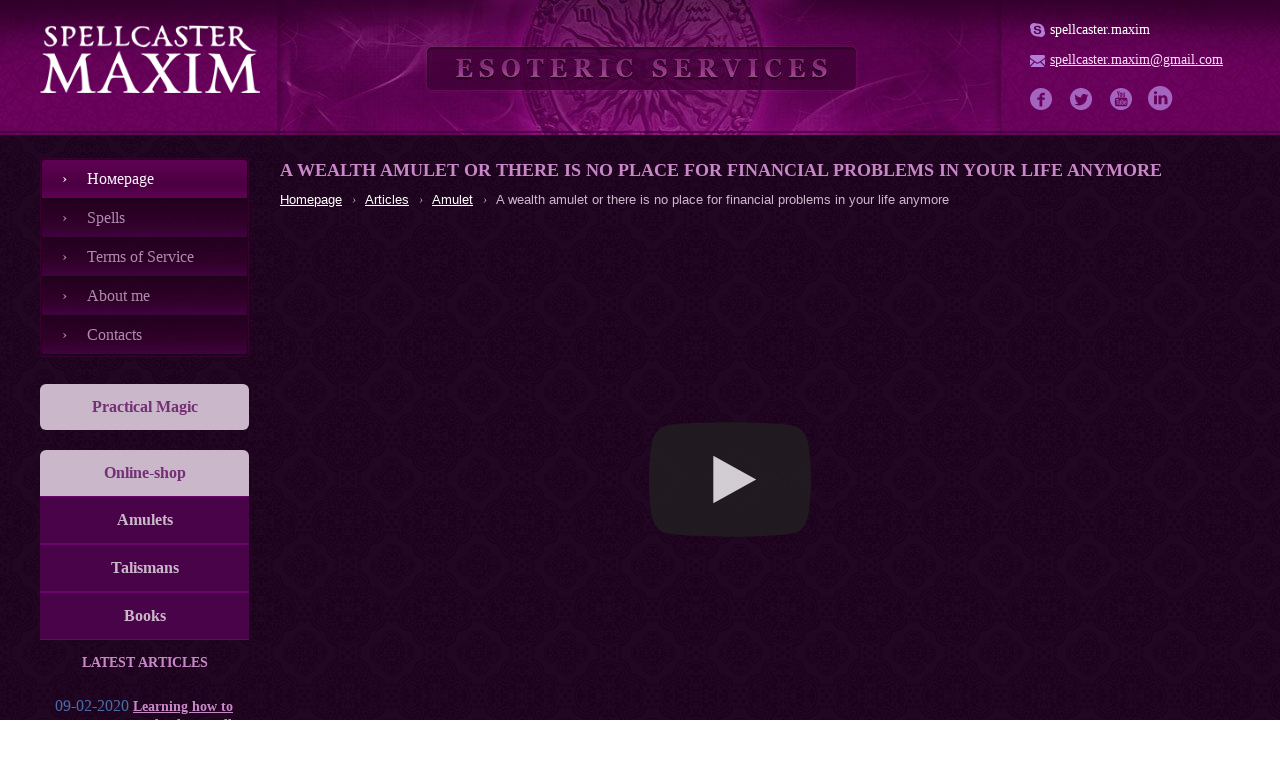

--- FILE ---
content_type: text/html; charset=UTF-8
request_url: https://spellshelp.com/articles/amulets/a-wealth-amulet-or-there-is-no-place-for-financial-problems-in-your-life-anymore/
body_size: 54145
content:
<!DOCTYPE html>
<html>
<head>
<meta charset="UTF-8">
<title>Wealth Amulet | 1 Best (Way) To Solve ANY FINANCIAL PROBLEMS</title>
<meta name="description" content="Before you buy a wealth amulet, remember that your financial problems can have different reasons. No one is poor because it just happened so. Even laziness is not just a set of habits but a disease which cannot be treated with traditional medicine.">
<meta http-equiv="X-UA-Compatible" content="IE=edge">
<meta name="viewport" content="width=device-width, initial-scale=1">
<link rel="SHORTCUT ICON" href="/bitrix/templates/spellcaster_maxim/favicon.ico">
<link rel="canonical" href="https://spellshelp.com/articles/amulets/a-wealth-amulet-or-there-is-no-place-for-financial-problems-in-your-life-anymore/">












<script type="application/ld+json">
{
 "@context":"https://schema.org",
 "@type":"TechArticle",
 "mainEntityOfPage": {
  "@type":"WebPage",
  "@id":"https://spellshelp.com/articles/amulets/a-wealth-amulet-or-there-is-no-place-for-financial-problems-in-your-life-anymore/"
 },
 "url":"https://spellshelp.com/articles/amulets/a-wealth-amulet-or-there-is-no-place-for-financial-problems-in-your-life-anymore/",
 "datePublished":"2018-07-31T08:38:24-07:00",
 "dateModified":"2018-08-01T05:39:17-07:00",
 "headline":"A wealth amulet or there is no place for financial problems in your life anymore",
 "image":{
  "@type":"ImageObject" ,
  "url":"https://spellshelp.com/upload/medialibrary/e38/Wealth-amulet.jpg"
 },
 "description":"Before you buy a wealth amulet, remember that your financial problems can have different reasons. No one is poor because it just happened so. Even laziness is not just a set of habits but a disease which cannot be treated with traditional medicine. Money problems which you have been having for over a week can be a sign that something is wrong with you. Poverty treatment should start with a simple question, &ldquo;Why am I poor?&rdquo; and then another one, &ldquo;What do I need to do to overcome poverty?&rdquo;",
 "articleBody":"Things to do before buying a wealth amulet 

 Before you buy a wealth amulet, remember that your financial problems can have different reasons. No one is poor because it just happened so. E",
 "author":{
 "@type":"Person",
  "name":"Spellshelp"
 },
 "publisher":{
 "@type":"Organization",
  "name":"Spellshelp",
  "logo":{
   "@type":"ImageObject",
   "url":"https://spellshelp.com/include/logo.png",
   "height":"120",
   "width":"220"
  },
  "aggregateRating":{
   "@type":"AggregateRating",
   "bestRating":"5",
   "worstRating":"1",
   "ratingCount":"5",
   "ratingValue":"3.75"
  }
 }
}
</script>
<style>
.logo a,
.footer-left a.f_logo {
display:block; 
width:220px;
height:68px;
-webkit-background-size: cover;
background-size: cover;
margin-top: 25px;
background-image: url("[data-uri]");
}
.header1 {
    background-position: center !important;
    background-repeat: no-repeat;
    background-color: #F5F5F5;
    height: 135px;
    background:url('[data-uri]');
}
body {
    background:url('[data-uri]') repeat !important;
 }
.collapse-btn {
    background:url('[data-uri]') !important;
}
.youtube_click{position:relative;width:100%;display:inline-block;cursor:pointer;}.youtube_click:before{content:"";display:block;margin-top:56.25%}.youtube_click > div{background-size:cover;background-position:center;position:absolute;top:0;left:0;bottom:0;right:0}.youtube_click > div > svg{width:18%;height:100%;margin:0 auto;display:block;fill:#212121;opacity:.8}.youtube_click:hover > div > svg{fill:#f03;opacity:1}.clear_youtube {margin-bottom:5px}
</style>
<link href="/compress/style_baf95fb1335d83fa83e2e3afce216d94.css?1768819406" type="text/css" rel="stylesheet"></head>
<body>
<div id="panel"></div>
<div class="main">
<div class="header1">
<div class="wrap">
<div class="logo">
<a href="/" title="Main Page"></a>
</div>
<div class="contacts">
<div class="skype"><svg xmlns="http://www.w3.org/2000/svg" xmlns:xlink="http://www.w3.org/1999/xlink" version="1.1" viewbox="0 0 24.08 24.08" width="20px" height="20px"><path d="M23.029,13.494c0.34,0.481,0.599,1.003,0.78,1.575c0.18,0.57,0.271,1.16,0.271,1.771c0,0.875-0.177,1.697-0.527,2.467   c-0.351,0.768-0.834,1.445-1.45,2.033c-0.616,0.582-1.333,1.039-2.157,1.371s-1.691,0.495-2.613,0.495   c-1.313,0-2.491-0.31-3.536-0.929c-0.29,0.04-0.582,0.069-0.877,0.091c-0.296,0.02-0.589,0.028-0.882,0.028   c-1.534,0-2.974-0.275-4.321-0.823c-1.344-0.551-2.521-1.299-3.535-2.252c-1.011-0.949-1.808-2.068-2.382-3.349   c-0.579-1.281-0.868-2.65-0.868-4.105c0-0.282,0.014-0.55,0.044-0.798c0.027-0.248,0.064-0.501,0.102-0.754   C0.358,9.316,0,8.243,0,7.092c0-0.856,0.177-1.665,0.528-2.426c0.35-0.76,0.83-1.421,1.446-1.982C2.59,2.122,3.311,1.68,4.13,1.356   c0.821-0.324,1.692-0.482,2.614-0.482c0.664,0,1.287,0.078,1.879,0.237c0.592,0.161,1.146,0.385,1.657,0.678   c0.289-0.041,0.585-0.07,0.877-0.093c0.296-0.018,0.592-0.029,0.881-0.029c1.539,0,2.984,0.268,4.335,0.801   c1.348,0.529,2.528,1.262,3.542,2.192c1.014,0.934,1.813,2.015,2.393,3.245c0.578,1.232,0.867,2.554,0.867,3.962C23.176,12.386,23.128,12.929,23.029,13.494z M17.333,16.696c0.474-0.624,0.708-1.357,0.708-2.199c0-0.663-0.132-1.22-0.392-1.672c-0.271-0.45-0.653-0.827-1.146-1.128c-0.453-0.292-1.042-0.551-1.763-0.783c-0.725-0.182-1.494-0.36-2.307-0.542l-0.891-0.203c-0.239-0.051-0.429-0.094-0.572-0.133c-0.159-0.039-0.306-0.082-0.446-0.133c-0.132-0.047-0.272-0.102-0.412-0.162C9.84,9.627,9.612,9.472,9.431,9.29c-0.14-0.157-0.21-0.368-0.21-0.63c0-0.383,0.228-0.725,0.681-1.028c0.513-0.283,1.14-0.419,1.885-0.41c0.861,0,1.466,0.127,1.807,0.382c0.412,0.302,0.735,0.674,0.966,1.113c0.201,0.322,0.405,0.562,0.616,0.72c0.201,0.154,0.48,0.237,0.831,0.248c0.395,0,0.722-0.131,0.997-0.395c0.269-0.246,0.398-0.523,0.391-0.835c0-0.361-0.102-0.716-0.302-1.058c-0.198-0.321-0.531-0.663-0.99-1.026c-0.232-0.156-0.487-0.299-0.762-0.43c-0.276-0.132-0.586-0.248-0.923-0.346c-0.353-0.096-0.724-0.17-1.115-0.22c-0.392-0.049-0.82-0.072-1.294-0.072c-1.194,0-2.201,0.146-3.021,0.438c-0.881,0.304-1.548,0.722-2,1.264C6.536,7.521,6.31,8.141,6.31,8.865c0,0.762,0.219,1.382,0.651,1.86c0.435,0.517,1.024,0.908,1.769,1.173c0.708,0.283,1.613,0.531,2.723,0.745c0.415,0.098,0.778,0.181,1.099,0.244c0.316,0.062,0.603,0.133,0.854,0.21c0.473,0.129,0.857,0.345,1.15,0.652c0.313,0.266,0.47,0.608,0.47,1.03c0,0.583-0.286,1.055-0.851,1.415c-0.534,0.369-1.256,0.551-2.165,0.538c-0.728,0-1.255-0.084-1.589-0.254c-0.415-0.189-0.721-0.429-0.922-0.715c-0.255-0.326-0.459-0.688-0.623-1.079c-0.143-0.371-0.336-0.651-0.588-0.84c-0.235-0.191-0.51-0.286-0.833-0.286c-0.412,0-0.752,0.115-1.021,0.341c-0.269,0.257-0.398,0.558-0.392,0.896c0,0.589,0.218,1.178,0.65,1.768c0.429,0.607,0.98,1.081,1.651,1.422c0.983,0.508,2.218,0.765,3.702,0.775c1.211,0,2.29-0.18,3.229-0.539C16.196,17.812,16.884,17.305,17.333,16.696z" fill="#b47dd8"></path></svg><a href="skype:spellcaster.maxim?call">spellcaster.maxim</a></div>
<div class="email"><svg xmlns="http://www.w3.org/2000/svg" version="1.1" width="20px" height="20px" viewbox="0 0 550.795 550.795"><path d="M501.613,491.782c12.381,0,23.109-4.088,32.229-12.16L377.793,323.567c-3.744,2.681-7.373,5.288-10.801,7.767c-11.678,8.604-21.156,15.318-28.434,20.129c-7.277,4.822-16.959,9.737-29.045,14.755c-12.094,5.024-23.361,7.528-33.813,7.528h-0.306h-0.306c-10.453,0-21.72-2.503-33.813-7.528c-12.093-5.018-21.775-9.933-29.045-14.755c-7.277-4.811-16.75-11.524-28.434-20.129c-3.256-2.387-6.867-5.006-10.771-7.809L16.946,479.622c9.119,8.072,19.854,12.16,32.234,12.16H501.613z" fill="#b47dd8"></path><path d="M31.047,225.299C19.37,217.514,9.015,208.598,0,198.555V435.98l137.541-137.541C110.025,279.229,74.572,254.877,31.047,225.299z" fill="#b47dd8"></path><path d="M520.059,225.299c-41.865,28.336-77.447,52.73-106.75,73.195l137.486,137.492V198.555C541.98,208.396,531.736,217.306,520.059,225.299z" fill="#b47dd8"></path><path d="M501.613,59.013H49.181c-15.784,0-27.919,5.33-36.42,15.979C4.253,85.646,0.006,98.97,0.006,114.949c0,12.907,5.636,26.892,16.903,41.959c11.267,15.061,23.256,26.891,35.961,35.496c6.965,4.921,27.969,19.523,63.012,43.801c18.917,13.109,35.368,24.535,49.505,34.395c12.05,8.396,22.442,15.667,31.022,21.701c0.985,0.691,2.534,1.799,4.59,3.269c2.215,1.591,5.018,3.61,8.476,6.107c6.659,4.816,12.191,8.709,16.597,11.683c4.4,2.975,9.731,6.298,15.985,9.988c6.249,3.685,12.143,6.456,17.675,8.299c5.533,1.842,10.655,2.766,15.367,2.766h0.306h0.306c4.711,0,9.834-0.924,15.368-2.766c5.531-1.843,11.42-4.608,17.674-8.299c6.248-3.69,11.572-7.02,15.986-9.988c4.406-2.974,9.938-6.866,16.598-11.683c3.451-2.497,6.254-4.517,8.469-6.102c2.057-1.476,3.605-2.577,4.596-3.274c6.684-4.651,17.1-11.892,31.104-21.616c25.482-17.705,63.01-43.764,112.742-78.281c14.957-10.447,27.453-23.054,37.496-37.803c10.025-14.749,15.051-30.22,15.051-46.408  c0-13.525-4.873-25.098-14.598-34.737C526.461,63.829,514.932,59.013,501.613,59.013z" fill="#b47dd8"></path></svg><a href="mailto:spellcaster.maxim@gmail.com">spellcaster.maxim@gmail.com</a></div>
<div class="hicons">
<a target="_blank" href="https://www.facebook.com/spellcastermaximreview" rel="nofollow"><svg xmlns="http://www.w3.org/2000/svg" viewbox="0 0 1024 1024"><path fill="none" d="M-1-1h1026v1026H-1z"></path><g><path d="M486.9 80.1c-55.9 3.3-111.5 17.8-161.8 42C203 180.9 114.9 294 88 426.5c-18.9 92.9-6.7 190 34.4 275C181.3 823.4 294.2 911.2 426.5 938c92.9 18.9 190 6.7 275-34.4 87.8-42.4 159.7-114.3 202.1-202.1 20.2-41.8 33.5-86.5 39.4-132.4 10.9-84-2.8-169-39.4-244.6-42.4-87.8-114.3-159.7-202.1-202.1C635 90.2 560.8 75.6 486.9 80.1zm176.9 236.1l-.3 47.3-46 .5c-52 .6-48.8 0-54.4 8.8-5.7 9.1-6.1 12.2-6.1 49.4V456h107v89H557v266H454V545h-92v-89h92v-32.1c0-34.9 1-45.7 5.6-61.6 12.6-43.4 46.2-78.3 85.7-88.8 14.4-3.9 20.6-4.2 71.5-4.4l47.2-.1-.2 47.2z" fill="#b47dd8"></path></g></svg></a>
<a target="_blank" href="https://twitter.com/spellshelp" rel="nofollow"><svg xmlns="http://www.w3.org/2000/svg" viewbox="0 0 1024 1024"><path fill="none" d="M-1-1h582v402H-1z"></path><g><path d="M485.5 80.1c-88.4 5.5-173.9 38.6-243 94-65.9 52.8-115.3 123.7-141.4 202.9-31.8 96.3-28.7 201 8.6 296 6.4 16.3 21.7 47.2 31 62.6 37.6 62.1 87.6 112.1 149.7 149.7 15.4 9.3 46.4 24.6 62.6 31 103.4 40.5 216.6 40.5 320 0 16.2-6.4 47.2-21.7 62.6-31 62.1-37.6 112.1-87.6 149.7-149.7 9.3-15.4 24.6-46.4 31-62.6 37.7-96.2 40.4-200.9 7.7-299-12-35.7-32.1-75.7-54.5-108.1-53.3-76.8-132-135.7-220.5-164.8-52.3-17.3-108.3-24.5-163.5-21zm169.4 236.4c21.5 3.5 39.9 12.6 57 28.1 6.3 5.7 5.6 5.6 22.4.8 13.7-3.9 28.9-9.7 43.6-16.6 5.7-2.6 10.6-4.6 10.9-4.3 1.3 1.3-7.8 20.6-14.1 30-5.5 8.1-17.6 20.1-26.6 26.3-8.5 5.9-9.1 5.8 10.9 1.5 9.5-2 37.3-10.7 44.4-13.8 2.2-1-1.2 4.4-10.2 16-6.8 8.8-29.8 31.5-37.9 37.5l-6.1 4.5-.6 17.5c-2 52.2-10 89.2-28.8 132-16.1 37-34.8 64.3-63.7 93.1-55.7 55.5-121.6 86.8-197.6 93.9-14.1 1.3-51.3 1.3-64.6 0-38.2-3.8-72.9-13.2-105.7-28.6-11.1-5.2-26.4-13.5-33.1-18l-3.4-2.3 22.4.1c23 .1 34.9-.9 51.9-4.3 20.1-4.1 41.3-11.7 59-21.1 9.3-4.9 31.5-19.1 32.5-20.8.3-.5-2.1-1.1-5.2-1.5-37.3-4.1-66.5-21.8-86.3-52.2-4.5-6.8-10.1-18.6-11.5-24.5-.7-2.6-.6-2.6 3.2-1.7 8.8 2 43.3.3 43.3-2.1 0-.4-1.5-1.1-3.2-1.4-12.5-2.5-32.1-12.9-43.7-23.2-21.5-19.1-33.7-40.1-38.6-66.3-1.3-7.5-2.1-22.1-1.1-22.1.2 0 3 1.3 6.2 2.9 8.1 4 20.1 7.6 31.8 9.6 5.4.9 9.9 1.5 10.1 1.3s-3.2-3.2-7.6-6.6c-25.2-20.1-39.3-48.3-40.6-81.3-.7-16.6.6-26.8 5.2-40.6 3.2-9.6 8.9-22.3 10-22.3.3 0 2 1.7 3.8 3.7 31.7 36.8 64.4 63.1 101.5 81.8 36.3 18.2 77 29 117.5 31.2 11.6.6 12 .6 11.3-1.3-2.8-7.1-3.6-29.3-1.6-42.1 3.5-22.2 13.3-41.3 29.9-58.6 17.8-18.5 38.7-30 61.2-33.7 4.1-.6 8.1-1.3 8.9-1.5 4.7-.9 24.8-.3 32.9 1z" fill="#b47dd8"></path></g></svg></a>

<a class="yt" target="_blank" href="https://www.youtube.com/channel/UCNGm4_Kart1peq4wWI2AgbA?view_as=subscriber" rel="nofollow"><svg xmlns="http://www.w3.org/2000/svg" viewbox="0 0 1024 1024" fill="#b47dd8"><path id="canvas_background" fill="none" d="M-1-1h1026v1026H-1z"></path><g><g id="svg_1" transform="matrix(.1 0 0 -.1 0 1024)"><path id="svg_2" class="st1" d="M4835 9439c-1435-96-2744-913-3464-2163-516-893-697-1957-505-2966 236-1248 1002-2327 2098-2959 893-516 1957-697 2966-505 692 131 1330 420 1880 853 829 652 1388 1573 1584 2611 99 518 99 1082 0 1600-236 1248-1002 2327-2098 2959-742 428-1602 627-2461 570zm-866-1621c63-233 117-429 120-436 4-6 54 169 111 390 57 222 107 418 112 436l9 32h341l-7-27c-3-16-94-316-201-668l-194-641v-914h-340v925l-40 157c-40 157-149 495-299 926-45 128-81 235-81 238 0 2 80 4 178 4h178l113-422zm1308-159c76-26 138-72 189-141 91-124 109-271 101-793-6-367-14-432-63-533-58-119-186-207-321-220-157-16-272 18-368 109-68 65-110 146-131 257-22 117-16 950 8 1027 52 170 182 291 341 315 70 11 179 2 244-21zm843-664c0-564 2-681 14-710 29-68 106-55 192 32l54 55 2 647 3 646 153 3 152 3V5990h-310v173l-57-55c-107-102-185-139-289-139-108 0-167 42-201 144-15 47-17 123-21 791-2 406-1 745 2 752 4 11 37 14 156 14h150v-675zm180-1325c410-17 716-40 815-61 28-6 88-29 135-51 69-33 100-56 166-123 148-149 194-296 235-755 29-336 27-1165-6-1500-41-435-82-559-234-710-139-138-220-169-511-194-498-44-1096-60-1985-53-1019 9-1580 42-1739 101-165 63-305 201-365 362-76 201-112 611-112 1264 0 546 20 846 72 1117 24 126 46 183 106 275 75 115 180 197 310 245 128 46 643 83 1373 97 297 6 1500-4 1740-14z"></path><path id="svg_3" class="st1" d="M5044 7391c-18-11-39-37-50-62-18-41-19-77-22-472-3-480 1-527 58-579 67-62 156-41 200 47l25 50v910l-24 48c-13 28-35 54-52 62-39 21-98 19-135-4z"></path><path id="svg_4" class="st1" d="M3070 4945v-155h350V2880h340v1910h360v310H3070v-155z"></path><path id="svg_5" class="st1" d="M5290 3990V2880h290v75c0 41 3 75 6 75 4 0 37-29 74-64 81-76 149-106 243-106 138 1 219 83 246 250 14 87 14 1103 0 1189-30 187-143 282-303 252-76-14-125-41-201-112l-65-61v722h-290V3990zm512 277c10-7 29-32 41-57 22-44 22-54 25-472 4-484-1-528-60-582-28-25-36-28-85-24-38 3-66 13-96 34l-42 30-3 506-2 507 35 28c64 51 134 62 187 30z"></path><path id="svg_6" class="st1" d="M6762 4549c-111-19-220-92-281-187-17-27-41-84-53-128-21-76-22-96-23-519 0-310 4-455 12-491 25-104 54-164 109-224 94-101 187-140 333-140 147 0 234 34 317 122 93 98 124 189 124 360v108h-297l-7-106c-11-165-42-214-138-214-65 0-103 23-131 80-20 41-22 62-25 243l-4 197h602v221c0 311-20 417-100 525-90 120-270 183-438 153zm168-288c54-39 65-75 68-223l4-138h-302v105c0 127 14 196 47 235 43 51 128 61 183 21z"></path><path id="svg_7" class="st1" d="M4160 3843c0-390 5-731 10-773 20-156 82-214 220-208 95 4 166 38 260 125 37 35 71 63 74 63s6-38 6-85v-85h290v1660h-290V3269l-52-56c-29-30-65-61-80-69-29-15-86-18-105-6-31 19-33 70-33 733v669h-300v-697z"></path></g></g></svg></a>

<a class="yt" target="_blank" href="https://www.linkedin.com/in/maxim-morozov-2415a2176" rel="nofollow"><svg version="1.1" xmlns="http://www.w3.org/2000/svg" xmlns:xlink="http://www.w3.org/1999/xlink" x="0px" y="0px" viewbox="0 0 120 120" fill="#b47dd8"><circle cx="56.1" cy="56.1" r="56.1"></circle><g><path fill="#69035C" d="M89.6,60.6v23.1H76.2V62.2c0-5.4-1.9-9.1-6.8-9.1c-3.7,0-5.9,2.5-6.9,4.9c-0.4,0.9-0.4,2.1-0.4,3.3v22.5H48.7c0,0,0.2-36.5,0-40.3h13.4v5.7c0,0-0.1,0.1-0.1,0.1h0.1v-0.1c1.8-2.7,5-6.7,12.1-6.7C83,42.5,89.6,48.2,89.6,60.6L89.6,60.6zM34.7,24c-4.6,0-7.6,3-7.6,7c0,3.9,2.9,7,7.4,7h0.1c4.7,0,7.6-3.1,7.6-7C42.1,27,39.2,24,34.7,24L34.7,24z M27.9,83.7h13.4V43.4H27.9V83.7z"></path></g></svg></a>
</div>
</div>
<div class="menu-caption"></div> 
<button class="collapse-btn">            
<span></span>
<span></span>
<span></span>
<span></span>            
</button>
</div>
</div>
<div class="unclickable-wrap">
<div class="line"></div>
<div class="wrap">
<div class="left left34" id="left-side">

<ul id="vertical-multilevel-menu">





<li><a href="/" class="root-item-selected">&#1053;&#1086;&#1084;&#1077;page</a></li>







<li><a href="/Spellsbook/" class="root-item">Spells</a>
<ul class="root-item">







<li><a href="/Spellsbook/white_magic.php">White magic</a></li>








<li><a href="/Spellsbook/love_spells.php">Love spells</a></li>








<li><a href="/Spellsbook/reading_the_tarot.php">Reading the Tarot</a></li>








<li><a href="/Spellsbook/money_spells.php">Money spells</a></li>








<li><a href="/Spellsbook/black_magic.php">Black magic</a></li>








<li><a href="/products/">Online-shop</a></li>





</ul></li>


<li><a href="/Information.php" class="root-item">Terms of Service</a></li>








<li><a href="/about_me.php" class="root-item">About me</a></li>








<li><a href="/contacts/" class="root-item">Contacts</a></li>






</ul>
<div class="left_footer"></div>
<a class="pm" href="/practical-magic/">Practical Magic</a>
<a id="pm" class="pm bat" href="/products/">Online-shop</a>
<a class="bat-child" href="/products/amulets/">Amulets</a>
<a class="bat-child" href="/products/talismans/">Talismans</a>
<a class="bat-child" href="/products/spell_books/">Books</a>
<div class="news"><div class="h3">Latest articles</div></div>
<div class="left_fon_block">
<div class="da">
<div class="news-list">
<p class="news-item" id="bx_3218110189_1160">
<span class="news-date-time">09-02-2020</span>
<a href="/practical-magic/articles/learning-how-to-cast-an-easy-voodoo-love-spell"><b>Learning how to cast an easy voodoo love spell</b></a><br>
</p>
<p class="news-item" id="bx_3218110189_1159">
<span class="news-date-time">08-02-2020</span>
<a href="/practical-magic/articles/ancient-magic-spells-the-best-of-the-rituals"><b>Ancient magic spells &ndash; The best of the rituals</b></a><br>
</p>
<p class="news-item" id="bx_3218110189_1157">
<span class="news-date-time">27-09-2019</span>
<a href="/practical-magic/articles/order-lost-love-spells-to-be-happy"><b>Order lost love spells to be happy</b></a><br>
</p>
<p class="news-item" id="bx_3218110189_1156">
<span class="news-date-time">26-09-2019</span>
<a href="/practical-magic/articles/casting-a-witchcraft-spell-for-love-at-home"><b>Casting a witchcraft spell for love at home</b></a><br>
</p>
<p class="news-item" id="bx_3218110189_1154">
<span class="news-date-time">04-08-2019</span>
<a href="/practical-magic/articles/casting-an-easy-spell-for-love-at-home"><b>Casting an easy spell for love at home</b></a><br>
</p>
</div>
</div>
</div>
<div class="left_footer_block"></div>
<script>
$('#add-order').click(function () {
if ($('#name-c').val().length == 0) {
alert('Please, insert your name');
} else if ($('#mail-c').val().length == 0 && $('#phone-c').val().length == 0) {
alert('Please, insert your E-mail');
} else {
$.post("/ajax/order.php", {
name: $('#name-c').val(),
email: $('#mail-c').val(),
phone: $('#phone-c').val(),
comment: $('#comm-c').val(),
order: ''
}, function (data) {
if (data == 'Ok') {
$('#test').fadeOut(500);
alert('&#1057;&#1087;&#1072;&#1089;&#1080;&#1073;&#1086; &#1079;&#1072; &#1079;&#1072;&#1082;&#1072;&#1079;!');
$('#lean_overlay').fadeOut(300);
} else {
alert(data);
$('#test, #lean_overlay').fadeOut();
}
});
}
});
</script>
<div class="news3">
<div class="h3">Articles section</div>
</div>
<div class="catalog-section-list">

<ul>
<li id="bx_1847241719_26"><a href="/articles/amulets/">Amulet</a></li>
<li id="bx_1847241719_7"><a href="/articles/astrology/">Astrology</a></li>
<li id="bx_1847241719_9"><a href="/articles/candle_magic/">Candle Magic</a></li>
<li id="bx_1847241719_12"><a href="/articles/gypsy_magic/">Gypsy magic</a></li>
<li id="bx_1847241719_13"><a href="/articles/herbalism/">Herbalism</a></li>
<li id="bx_1847241719_15"><a href="/articles/love_magic/">Love magic</a></li>
<li id="bx_1847241719_16"><a href="/articles/magic/">Magic</a></li>
<li id="bx_1847241719_17"><a href="/articles/magic_for_beginner/">Magic for beginner</a></li>
<li id="bx_1847241719_18"><a href="/articles/money_magic/">Money magic spells</a></li>
<li id="bx_1847241719_19"><a href="/articles/mysticism/">Mysticism</a></li>
<li id="bx_1847241719_21"><a href="/articles/psychology/">Psychology</a></li>
<li id="bx_1847241719_23"><a href="/articles/spellcasters/">Spellcasters</a></li>
<li id="bx_1847241719_27"><a href="/articles/STONES-MAGIC/">Stones magic</a></li>
<li id="bx_1847241719_28"><a href="/articles/Talismans/">Talisman</a></li>
<li id="bx_1847241719_24"><a href="/articles/white_magic/">White magic</a></li>
</ul>
</div>
<div class="left_footer"></div>
</div>
<div class="right cont">
<h1 id="pagetitle">A wealth amulet or there is no place for financial problems in your life anymore</h1>

<div itemscope="" itemtype="http://schema.org/BreadcrumbList" class="bx-breadcrumb">
<span class="bx-breadcrumb-item" itemscope="" itemprop="itemListElement" itemtype="http://schema.org/ListItem">

<a href="/" title="Homepage" itemprop="item">
<span itemprop="name">Homepage</span>
<meta itemprop="position" content="0">
</a>
</span>
<span class="bx-breadcrumb-item" itemscope="" itemprop="itemListElement" itemtype="http://schema.org/ListItem">
<i class="fa fa-angle-right"></i>
<a href="/articles/" title="Articles" itemprop="item">
<span itemprop="name">Articles</span>
<meta itemprop="position" content="1">
</a>
</span>
<span class="bx-breadcrumb-item" itemscope="" itemprop="itemListElement" itemtype="http://schema.org/ListItem">
<i class="fa fa-angle-right"></i>
<a href="/articles/amulets/" title="Amulet" itemprop="item">
<span itemprop="name">Amulet</span>
<meta itemprop="position" content="2">
</a>
</span>
<span class="bx-breadcrumb-item" itemscope="" itemprop="itemListElement" itemtype="http://schema.org/ListItem">
<i class="fa fa-angle-right"></i>
<span itemprop="name">A wealth amulet or there is no place for financial problems in your life anymore</span>
<meta itemprop="position" content="3">
</span></div><div class="youtube_click" style="max-width:900px;" id="3ARpJfsDt70" data-width="900" data-height="400">
<div style="background-image:url(//img.youtube.com/vi/3ARpJfsDt70/sddefault.jpg);"><svg version="1.1" viewbox="0 0 68 48"><path d="M66.52,7.74c-0.78-2.93-2.49-5.41-5.42-6.19C55.79,.13,34,0,34,0S12.21,.13,6.9,1.55 C3.97,2.33,2.27,4.81,1.48,7.74C0.06,13.05,0,24,0,24s0.06,10.95,1.48,16.26c0.78,2.93,2.49,5.41,5.42,6.19 C12.21,47.87,34,48,34,48s21.79-0.13,27.1-1.55c2.93-0.78,4.64-3.26,5.42-6.19C67.94,34.95,68,24,68,24S67.94,13.05,66.52,7.74z"></path><path d="M 45,24 27,14 27,34" fill="#fff"></path></svg></div>
</div>
<div class="clear_youtube"></div>

<div>

<div id="fb-root"></div>
<script async defer crossorigin="anonymous" src="https://connect.facebook.net/ru_RU/sdk.js#xfbml=1&amp;version=v22.0"></script>

<div class="news-detail">
    
    
        
        


<div class="auther-block">
<div class="author-img"></div>

<div class="auther-block-right">
<div class="auther-block-right-top">
<span class="author-by"><b>By: </b></span>
<a class="author" href="/profile/">Spellcaster Maxim</a>
</div>
<div class="auther-block-right-bot">
Esoteric, astrologer, writer
</div>
</div>
</div>

        <div class="lage-font"><div class="true">
<h2>
Things to do before buying a wealth amulet </h2>
<p>
 Before you buy a wealth amulet, remember that your financial problems can have different reasons. No one is poor because it just happened so. Even laziness is not just a set of habits but a disease which cannot be treated with traditional medicine. Money problems which you have been having for over a week can be a sign that something is wrong with you. Poverty treatment should start with a simple question, &ldquo;Why am I poor?&rdquo; and then another one, &ldquo;What do I need to do to overcome poverty?&rdquo;
</p>
<p>
 <img width="387" alt="Wealth amulet" src="/upload/medialibrary/e38/Wealth-amulet.jpg" height="244" title="Wealth amulet" align="right">To tell you the truth, the best way to solve ANY FINANCIAL PROBLEMS AND DIFFICULTIES is to use a wealth amulet produced by a professional spellcaster. In this article I want to tell you how it works and how it can help you.
</p>
<p>
 First and foremost, to take advantage of the most powerful wealth amulet, you need to understand that your poverty disease will not go away without treatment. Even a small pimple on your skin needs you to at least apply some cream, while sometimes even a surgical procedure is required. As for energy diseases which can ruin your life by dooming you to poverty, professional treatment is vital. Only a professional spellcaster can help you with it. The best way to overcome your financial problems is to buy one of the spellcaster&rsquo;s amulets or talismans of wealth and prosperity.
</p>
<p>
 Unfortunately, you cannot self-diagnose your symptoms, unless you are an experienced magic practitioner. So I offer all readers to let me do it for you (you should seriously consider working with me because today I am one of the world&rsquo;s leading producers of the best amulet for wealth). I can assure you that you will get an accurate diagnosis and the treatment will be prescribed accordingly.
</p>
<p>
 Below is a short list of the reasons why you never have enough money to buy what you want:
</p>
<p>
</p>
<div>
<ul>
<li>Ancestral predisposition to poverty; </li>
<li>
Black magic causing you to be poor; </li>
<li>
Bad karma resulting from the mistakes you made in your past lives; </li>
<li>
Poor quality energy causing you to lose in fights for money; </li>
<li>
Poor health affecting your general performance; </li>
<li>
You are not valued as a person and as a worker which is why you are underpaid; </li>
<li>
Ill luck when it comes to money issues; </li>
<li>
Bad influence of family or friends; </li>
<li>
Not understanding your place in life and therefore having no good ideas how to make money.</li>
</ul>
</div>
<p>
</p>
<h2>
How the most powerful wealth amulet will impact you </h2>
<p>
 I have already outlined the effects of wealth amulets on the life of a person. So if you cannot find any information you need in this article, I am pretty sure you will find it on my website called &ldquo;Spellcaster Maxim&rdquo; which has the answers to any of the questions you may have. Today I want to review two of the most common reasons of poverty: laziness and low energy levels.
</p>
<p>
 Interestingly, they are directly interconnected. A person who does not do anything to get rich and never seizes the opportunities presented to him is lazy not because he likes to be lazy. The problem is his energy levels are too low for him to generate any good ideas. This person has to save literally every drop of his energy (I am not exaggerating) to stay alive. Energy levels are extremely low in him so he cannot afford wasting it on anything but simply staying alive.
</p>
<p>
 Have you noticed that lazy people are usually overweight? But it is not their fault. They have to eat more than other people due to their low energy levels. They look tired not because they eat too much and do not exercise. These are the effects of the energy knot which cannot be untied by a person with low energy levels. Thus, people find themselves in a vicious cycle:
</p>
<p>
</p>
<div>
<ul>
<li>Low energy levels cause them to eat more and reduce physical activity; </li>
<li>
Reduced physical activity and overeating leads to a decrease in energy levels;</li>
</ul>
</div>
<p>
</p>
<p>
 Dieting, working out, motivational exercises and exercises to boost confidence cannot solve this problem. The only thing that can is a wealth amulet made by an experienced magic practitioner. It is not enough to just raise the patient&rsquo;s energy levels or give him the energy to be more physically active and lose weight. These people should use their increased energy levels to make contact with the spheres where money energies live, allowing them to become a millionaire fast.
</p>
<h2>
The best amulet for wealth and low energy levels </h2>
 <img width="344" alt="Most powerful wealth amulet" src="/upload/medialibrary/ac5/Most-powerful-wealth-amulet.jpg" height="344" title="Most powerful wealth amulet" align="left">
<p>
 The only difference between a person with low energy levels and a lazy person is that the first one is still fighting while the second one has long given up trying. Interestingly, it is not the first but the second one who is doing the right thing. Note that I, spellcaster Maxim, do not encourage laziness. I know that all your problems will be taken care of the moment you buy a powerful amulet for wealth. However, I have to add that laziness is actually a defense mechanism saving the exhausted body and protecting the nervous system.&nbsp;
</p>
<p>
 People having low energy levels can never achieve success. They can work really hard for years but still stay broke. Low energy levels are like a small cartridge of dynamite that you try to use to excavate a tunnel through hard rock, or a paper bullet aimed at a steel target. You try really hard, put a lot of effort into it, and believe in success, but the result is the same and you fail anyway.
</p>
<p>
 This will make you feel emotional and psychological pain, unless you use a powerful wealth amulet. Emotional pain is caused not only by the absence of results. By wasting what is left of your energy, you will make your chakras sick. Charka disorders can put unpleasant and unhealthy thoughts in your head. If you think that you are:
</p>
<p>
</p>
<div>
<ul>
<li>- A loser; </li>
<li>
- A hostage of circumstances; </li>
<li>
- An office slave; </li>
<li>
- A victim of your relatives; </li>
<li>
- A fool; </li>
<li>
- Talentless; </li>
<li>
- Cursed;</li>
</ul>
</div>
<p>
</p>
<p>
 These thoughts are probably caused by a significant drop in energy levels.
</p>
<p>
 Buy the most powerful wealth amulet and turn your life around in the shortest possible time. Instead of feeling insecure, you will feel super confident and have no doubt everything will be great. Instead of feeling down like you always did, you will feel joyful and fearless. Instead of feeling suspicious, you will discover a talent in yourself to get people to work for you. Instead of feeling sleepy and tired, you will always be full of energy allowing you to work for as long as you want and make a lot of money.
</p>
<h2>
A powerful amulet for wealth and external reasons of your poverty </h2>
<p>
 Without further ado, I want you to know that the best amulet for wealth can eliminate all external reasons keeping you from getting rich. The most common one is that you are following a path that cannot lead you to wealth. Some readers may say that it is an internal reason &ndash; the wrong choice or trying to live the life according to other people&rsquo;s expectations (for instance, your parents who made you take a chosen life pathway), but I am talking about something different. A powerful money amulet can help you achieve success even if you hate your job and consider it a dead-end one.
</p>
<p>
 As soon as you get this amulet, it will boost your performance getting you a promotion. You will enjoy what you do because you will be really good at it. On top of that, you will finally have the time and energy to enjoy your hobbies.
</p>
<p>
 This is a great opportunity for careful people who want to save some money to start a business. If you have been dreaming about it for a long time but could not see how you could do it, buy this amulet right now, as an opportunity for you to turn your life around is finally presented to you.
</p>
 <img width="387" alt="Best amulet for wealth" src="/upload/medialibrary/8ec/Best-amulet-for-wealth.jpg" height="276" title="Best amulet for wealth" align="right">
<p>
 In addition, a powerful amulet for wealth can eliminate magic-related reasons of you being broke. The most common one is when someone you know gets jealous of you or wants you to fail. By doing so, this person implements a poverty program in your subtle bodies having a strong impact on your life. This program is not necessarily located in your chakras. It can hang over your head like a black crown of smoke or follow you like an invisible tail. People rarely notice the hexes put on them, even though they can feel their destructive influence. Those who buy a protection amulet feel positive life changes almost immediately. They do not just have more money than usual but can make more money faster and with less effort.&nbsp;&nbsp;
</p>
<p>
 Another common reason is the fact that people do not like you, so they stand in your way, devalue your worth, or refuse to buy your products or services. In this case the amulet turns into a magical lens making the people around you see only the good in you. They will see you differently, but all of them will like you anyway. Your buyers will be happy to keep coming back to you, your customers will be loyal to you, your coworkers will support you, and your bosses (if you have any) will consider you the best employee and maybe even a good friend. As a result, your talisman will skyrocket your income.
</p>
<h2>
A powerful wealth amulet and your dreams </h2>
<p>
 Magic practitioners have mixed views about dreams. Some say that dreaming is bad for you because it takes a lot of energy which is basically wasted instead of serving you well. Some claim it is dangerous because strong dreams attract entities hiding in dark energies. When such entities stick to people, they do everything they can to prevent their dreams from coming true. This allows them to feed on their energy of disappointment. Some disagree and say that dreaming is what it takes to make your dreams come true.
</p>
<p>
 Well, all of them are wrong. In reality, a powerful wealth amulet cannot work if you have no dreams at all. By dreaming, you set a goal. Knowing what goal you pursue, the amulet will help you reach it faster. The amulet is activated through your dreams. Well, it will attract some money energy, but its amount will be insignificant. It is like picking up a rotten fruit instead of entering the garden with hundreds of various fruit trees.
</p>
<p>
 So do not be afraid to dream. But dream properly. Do not dream more than 15 minutes a day and when you do, stay focused. Make sure no one will distract you. Sit in your favorite chair, turn off the TV and your phone. Turn the light down. Take the amulet in your right hand, relax, and try not to think about anything. When the amulet gets warmer, start dreaming. Your dreams should be not about some specific thing but about you using and enjoying it. Dream not about money but how you are going to spend it. If you need money to pay your debts, dream not about money but about paying off all your debts and getting financial freedom.
</p>
<p>
 Note that dreaming alone is not enough. To find out why, please watch the video below which is also a great epilogue for this article.
</p>
</div>
 <br><div class="youtube_click" style="max-width:560px;" id="MhYRuj1eYpU" data-width="560" data-height="315"><div style="background-image:url(//img.youtube.com/vi/MhYRuj1eYpU/hqdefault.jpg);"><svg version="1.1" viewBox="0 0 68 48"><path d="M66.52,7.74c-0.78-2.93-2.49-5.41-5.42-6.19C55.79,.13,34,0,34,0S12.21,.13,6.9,1.55 C3.97,2.33,2.27,4.81,1.48,7.74C0.06,13.05,0,24,0,24s0.06,10.95,1.48,16.26c0.78,2.93,2.49,5.41,5.42,6.19 C12.21,47.87,34,48,34,48s21.79-0.13,27.1-1.55c2.93-0.78,4.64-3.26,5.42-6.19C67.94,34.95,68,24,68,24S67.94,13.05,66.52,7.74z"></path><path d="M 45,24 27,14 27,34" fill="#fff"></path></svg></div></div><div class="clear_youtube"></div></div>

        <div data-style="clear:both"></div>
    <br>
                    </div>
&#65279;<div class="formorder">
    <center>
        <table cellpadding="0" cellspacing="0" border="0">
            <tbody>
            <tr>
                <td width="450" valign="top" style="border-image: initial;">
                    <div class="mfeedback">
                                                To solve your problem please e-mail me <a href="mailto:spellcaster.maxim@gmail.com">spellcaster.maxim@gmail.com</a>
                        or give me your message using this feedback form<br><br>
                        <table cellpadding="0" cellspacing="0" class="top_form">
                            <tr>
                                <td valign="top"></td>
                            </tr>
                        </table>
                        <table cellpadding="0" cellspacing="0" class="fon_form">
                            <tr>
                                <td valign="top" width="15">
                                    <table cellpadding="0" cellspacing="0" width="15">
                                        <tr>
                                            <td valign="top"></td>
                                        </tr>
                                    </table>
                                </td>
                                <td valign="top">
                                    <form action="/articles/amulets/a-wealth-amulet-or-there-is-no-place-for-financial-problems-in-your-life-anymore/index.php" method="POST">
                                        <input type="hidden" name="sessid" id="sessid" value="a5f8bc3cc2061748e3d43778ed474291">                                        <div>

                                            <input type="text" class="inp2" name="user_name">
                                        </div>
                                        <br>
                                        <div>

                                            <input type="text" class="inp3" name="user_email">
                                        </div>
                                        <br>
                                        <div>

                                            <textarea name="MESSAGE" rows="5" cols="40" class="inp4"></textarea>
                                        </div>

                                                                                <input type="hidden" name="PARAMS_HASH" value="">&nbsp;&nbsp;
                                        <div align="center"><input type="submit" name="submit" value="Send" class="send2"></div>
                                        <br>
                                    </form>
                                </td>
                            </tr>
                        </table>
                        <table cellpadding="0" cellspacing="0" class="footer_form">
                            <tr>
                                <td valign="top"></td>
                            </tr>
                        </table>
                    </div>
                </td>
                <td valign="top" width="15">
                    <table cellpadding="0" cellspacing="0" width="15">
                        <tr>
                            <td valign="top"></td>
                        </tr>
                    </table>
                </td>
            </tr>
            </tbody>
        </table>
        <br><br>

</center></div>
<div class="cont1">
<div class="fb-like" data-href="https://https://spellshelp.com/articles/amulets/a-wealth-amulet-or-there-is-no-place-for-financial-problems-in-your-life-anymore/" data-width="" data-layout="" data-action="" data-size="" data-share="true"></div>
<br><br>
    <div class="pagetitle">Best articles</div>
    <div class="catalog-top">

<table cellpadding="0" cellspacing="0" border="0">
<tr valign="top">
<td width="100%" id="bx_2662763187_">
<table cellpadding="0" cellspacing="0" border="0">
<tr>
 
<td valign="top">
<a href="/Spellsbook/love_spells.php">Love spells
</a>
 
 
</td>
</tr>
</table>
</td>
</tr>
 
 
<tr valign="top">
<td width="100%" id="bx_2662763187_">
<table cellpadding="0" cellspacing="0" border="0">
<tr>
 
<td valign="top">
<a href="/articles/love_magic/the-black-magic-love-spell-will-make-any-person-you-want-fall-in-love-with-you/">Black magic love spell
</a>
 
 
</td>
</tr>
</table>
</td>
</tr>
 
 
<tr valign="top">
<td width="100%" id="bx_2662763187_">
<table cellpadding="0" cellspacing="0" border="0">
<tr>
 
<td valign="top">
<a href="/spellsbook/black_magic/voodoo-death-spell-as-one-of-the-most-dangerous-black-magic-spells">Voodoo death spell
</a>
 
 
</td>
</tr>
</table>
</td>
</tr>
 
 
<tr valign="top">
<td width="100%" id="bx_2662763187_">
<table cellpadding="0" cellspacing="0" border="0">
<tr>
 
<td valign="top">
<a href="/Spellsbook/Love-spells/marriage-love-spell">Marriage love spell
</a>
 
 
</td>
</tr>
</table>
</td>
</tr>
 
 
<tr valign="top">
<td width="100%" id="bx_2662763187_">
<table cellpadding="0" cellspacing="0" border="0">
<tr>
 
<td valign="top">
<a href="/Spellsbook/Love-spells/why-you-should-always-consult-only-a-powerful-love-spell-caster">Attracting love spells
</a>
 
 
</td>
</tr>
</table>
</td>
</tr>
 
 
<tr valign="top">
<td width="100%" id="bx_2662763187_">
<table cellpadding="0" cellspacing="0" border="0">
<tr>
 
<td valign="top">
<a href="/Spellsbook/Love-spells/white-love-spell">White love spell
</a>
 
 
</td>
</tr>
</table>
</td>
</tr>
 
 
</table>
</div>    </div>
<br><br>


<div class="iblock-vote" id="vote_1024">

<script type="text/javascript">
if(!window.voteScript) window.voteScript =
{
trace_vote: function(div, flag)
{
var my_div;
var r = div.id.match(/^vote_(\d+)_(\d+)$/);
for(var i = r[2]; i >= 0; i--)
{
my_div = document.getElementById('vote_'+r[1]+'_'+i);
if(my_div)
{
if(flag)
{
if(!my_div.saved_class)
my_div.saved_className = my_div.className;
if(my_div.className!='star-active star-over')
my_div.className = 'star-active star-over';
}
else
{
if(my_div.saved_className && my_div.className != my_div.saved_className)
my_div.className = my_div.saved_className;
}
}
}
i = r[2]+1;
while(my_div = document.getElementById('vote_'+r[1]+'_'+i))
{
if(my_div.saved_className && my_div.className != my_div.saved_className)
my_div.className = my_div.saved_className;
i++;
}
},
do_vote: function(div, parent_id, arParams)
{
var r = div.id.match(/^vote_(\d+)_(\d+)$/);

var vote_id = r[1];
var vote_value = r[2];

function __handler(data)
{
var obContainer = document.getElementById(parent_id);
if (obContainer)
{
//16a &#4294967295;&#4294967295; &#4294967295;&#4294967295;&#4294967295;&#4294967295;&#4294967295;&#4294967295;&#4294967295;&#4294967295;&#4294967295;&#4294967295;&#4294967295;&#4294967295;, &#4294967295;&#4294967295;&#4294967295; &#4294967295;&#4294967295;&#4294967295;&#4294967295;&#4294967295;&#4294967295; &#4294967295;&#4294967295;&#4294967295;&#4294967295;&#4294967295;&#4294967295;&#4294967295;&#4294967295; &#4294967295;&#4294967295;&#4294967295;&#4294967295;&#4294967295;&#4294967295; &#4294967295;&#4294967295;&#4294967295;&#4294967295; &#4294967295;&#4294967295;&#4294967295;&#4294967295;&#4294967295;&#4294967295;&#4294967295; (&#4294967295;&#4294967295;&#4294967295;&#4294967295;&#4294967295;&#4294967295;&#4294967295;&#4294967295; div &#4294967295;&#4294967295;&#4294967295; table)
var obResult = document.createElement("DIV");
obResult.innerHTML = data;
obContainer.parentNode.replaceChild(obResult.firstChild, obContainer);
}
}

BX('wait_' + parent_id).innerHTML = BX.message('JS_CORE_LOADING');
arParams['vote'] = 'Y';
arParams['vote_id'] = vote_id;
arParams['rating'] = vote_value;
BX.ajax.post(
'/bitrix/components/bitrix/iblock.vote/component.php',
arParams,
__handler
);
}
}
</script>
<table border="0" cellspacing="0" cellpadding="0">
<tr>
<td><div id="vote_1024_0" class="star-active star-voted" title="1" onmouseover="voteScript.trace_vote(this, true);" onmouseout="voteScript.trace_vote(this, false)" onclick="voteScript.do_vote(this, 'vote_1024', {'SESSION_PARAMS':'a505ef719e049dd47ae55b462c762cc6','PAGE_PARAMS':{'ELEMENT_ID':'1024'},'sessid':'a5f8bc3cc2061748e3d43778ed474291','AJAX_CALL':'Y'})"></div></td>
<td><div id="vote_1024_1" class="star-active star-voted" title="2" onmouseover="voteScript.trace_vote(this, true);" onmouseout="voteScript.trace_vote(this, false)" onclick="voteScript.do_vote(this, 'vote_1024', {'SESSION_PARAMS':'a505ef719e049dd47ae55b462c762cc6','PAGE_PARAMS':{'ELEMENT_ID':'1024'},'sessid':'a5f8bc3cc2061748e3d43778ed474291','AJAX_CALL':'Y'})"></div></td>
<td><div id="vote_1024_2" class="star-active star-voted" title="3" onmouseover="voteScript.trace_vote(this, true);" onmouseout="voteScript.trace_vote(this, false)" onclick="voteScript.do_vote(this, 'vote_1024', {'SESSION_PARAMS':'a505ef719e049dd47ae55b462c762cc6','PAGE_PARAMS':{'ELEMENT_ID':'1024'},'sessid':'a5f8bc3cc2061748e3d43778ed474291','AJAX_CALL':'Y'})"></div></td>
<td><div id="vote_1024_3" class="star-active star-voted" title="4" onmouseover="voteScript.trace_vote(this, true);" onmouseout="voteScript.trace_vote(this, false)" onclick="voteScript.do_vote(this, 'vote_1024', {'SESSION_PARAMS':'a505ef719e049dd47ae55b462c762cc6','PAGE_PARAMS':{'ELEMENT_ID':'1024'},'sessid':'a5f8bc3cc2061748e3d43778ed474291','AJAX_CALL':'Y'})"></div></td>
<td><div id="vote_1024_4" class="star-active star-empty" title="5" onmouseover="voteScript.trace_vote(this, true);" onmouseout="voteScript.trace_vote(this, false)" onclick="voteScript.do_vote(this, 'vote_1024', {'SESSION_PARAMS':'a505ef719e049dd47ae55b462c762cc6','PAGE_PARAMS':{'ELEMENT_ID':'1024'},'sessid':'a5f8bc3cc2061748e3d43778ed474291','AJAX_CALL':'Y'})"></div></td>
<td class="vote-result"><div id="wait_vote_1024">(votes: 5, rating: 3.75)</div></td>
</tr>
</table>
</div>
<!-- <div id="disqus_thread"></div>
<script>
(function() {
var d = document, s = d.createElement('script');
s.src = 'https://spellshelp-com.disqus.com/embed.js';
s.setAttribute('data-timestamp', +new Date());
(d.head || d.body).appendChild(s);
})();
</script>
<noscript>Please enable JavaScript to view the <a href="https://disqus.com/?ref_noscript">comments powered by Disqus.</a></noscript> -->


<!-- <hr /> -->


</div>
</div>
<div class="clear"></div>
</div>
<div class="hFooter"></div>
<div class="footer">
<div class="footer5">
<div class="wrap">
<div class="footer-left">
<a href="/" class="f_logo"></a>
<br>
 
<div class="ff1">&copy; 2013 Spellcaster Maxim</div>
 
<br>
<a href="http://www.dmca.com/Protection/Status.aspx?ID=a8e60b98-e1dd-487d-8dc3-1478756bb3a4" title="&#1057;&#1086;&#1089;&#1090;&#1086;&#1103;&#1085;&#1080;&#1077; &#1079;&#1072;&#1097;&#1080;&#1090;&#1099; DMCA.com" class="dmca-badge" rel="&rdquo;nofollow&rdquo;"> <img src="//images.dmca.com/Badges/_dmca_premi_badge_4.png?ID=a8e60b98-e1dd-487d-8dc3-1478756bb3a4" alt="&#1057;&#1086;&#1089;&#1090;&#1086;&#1103;&#1085;&#1080;&#1077; &#1079;&#1072;&#1097;&#1080;&#1090;&#1099; DMCA.com"></a> <script src="//images.dmca.com/Badges/DMCABadgeHelper.min.js"> </script>
 
<br>
 
<br>
 
<div class="ff2">Esoteric services</div><br>
</div>


<div class="socials">
<table>
<tbody>
<tr>
<td style="border-image: initial; vertical-align: top; height: 40px;">
</td>
</tr>
</tbody>
</table>
<table>
<tbody>
<!--<tr>
<td style="border-image: initial; vertical-align: top;">
<a href="https://plus.google.com/u/0/+spellcastermaxim" rel="&rdquo;nofollow&rdquo;"><img alt="google plus spellcaster Maxim" src="/include/g.png" title="google plus spellcaster Maxim"></a>
</td>
</tr>-->
</tbody>
</table>
<table>
<tbody>
<tr>
<td style="border-image: initial; vertical-align: top;">
<a href="https://www.facebook.com/spellcastermaximreview" rel="&rdquo;nofollow&rdquo;"><img alt="facebook spellcaster Maxim" src="/include/f.png" title="facebook spellcaster Maxim"></a>
</td>
</tr>
</tbody>
</table>
<table>
<tbody>
<tr>
<td style="border-image: initial; vertical-align: top;">
<a href="https://twitter.com/spellshelp" rel="&rdquo;nofollow&rdquo;"><img width="46" alt="twitter spellcaster Maxim" src="/upload/Twitter-Logo50%D1%8555.png" height="51" title="twitter spellcaster Maxim"></a>
</td>
</tr>
</tbody>
</table></div>
<div class="footer-menu">
<ul class="footer-links">
<li>
<a href="/Spellsbook/love_spells.php">Love spells</a>
</li>
<li>
<a href="/Spellsbook/money_spells.php">Money spells</a>
</li>
<li>
<a href="/Spellsbook/white_magic.php">White magic</a>
</li>
<li>
<a href="/Spellsbook/black_magic.php">Black magic</a>
</li>
<li>
<a href="/Spellsbook/reading_the_tarot.php">Reading the tarot</a>
</li>
<li>
<a href="/practical-magic/">Practical magic</a>
</li>
</ul>
<ul class="footer-links">
<li>
<a href="/">Home</a>
</li>
<li>
<a href="/Spellsbook/">Spellbook</a>
</li>
<li>
<a href="/about_me.php">About  me</a>
</li>
<li>
<a href="/products/">Online shop</a>
</li>
<li>
<a href="/Information.php">Information</a>
</li>
<li>
<a href="/articles/">Articles</a>
</li>
<li>
<a href="/sitemap/">Sitemap</a>
</li>
</ul>



</div>
</div>
</div>
</div>
</div>
</div>
<script type="text/javascript" src="/compress/script_baf95fb1335d83fa83e2e3afce216d94.js"></script>
<script type="text/javascript" src="/bitrix/templates/spellcaster_maxim/js/all_js.js"></script>

<script type="text/javascript">
$('.collapse-btn').click(function(){
$(this).toggleClass('active');
$('.left34').toggleClass('active');
}); 

$(document).ready(function () {
$("#addo").leanModal({top: 100, overlay: 0.4, closeButton: ".modal_close"});
});

$(function () {
$('a.popup').fancybox({
'overlayShow': false,
'padding': 0,
'margin': 0,
'scrolling': 'no',
'titleShow': false,
'type': 'ajax',
'href': '/send.php'
});
});
</script>
<script type="text/javascript">
document.ondragstart = noselect;
function noselect() {
return false
}
</script>



<!-- Yandex.Metrika counter -->
<script type="text/javascript">
   (function(m,e,t,r,i,k,a){m[i]=m[i]||function(){(m[i].a=m[i].a||[]).push(arguments)};
   m[i].l=1*new Date();
   for (var j = 0; j < document.scripts.length; j++) {if (document.scripts[j].src === r) { return; }}
   k=e.createElement(t),a=e.getElementsByTagName(t)[0],k.async=1,k.src=r,a.parentNode.insertBefore(k,a)})
   (window, document, "script", "https://mc.yandex.ru/metrika/tag.js", "ym");

   ym(24724304, "init", {
        clickmap:true,
        trackLinks:true,
        accurateTrackBounce:true
   });
</script>
<noscript><div><img src="https://mc.yandex.ru/watch/24724304" style="position:absolute; left:-9999px;" alt=""></div></noscript>
<!-- /Yandex.Metrika counter -->


<!--LiveInternet counter--><a href="https://www.liveinternet.ru/click" target="_blank"><img id="licntB4AB" width="31" height="31" style="border:0" title="LiveInternet" src="[data-uri]" alt=""></a><script defer>(function(d,s){d.getElementById("licntB4AB").src=
"https://counter.yadro.ru/hit?t38.8;r"+escape(d.referrer)+
((typeof(s)=="undefined")?"":";s"+s.width+"*"+s.height+"*"+
(s.colorDepth?s.colorDepth:s.pixelDepth))+";u"+escape(d.URL)+
";h"+escape(d.title.substring(0,150))+";"+Math.random()})
(document,screen)</script><!--/LiveInternet-->








<script defer type="text/javascript">
(function(){ var widget_id = 'w6Z8r8W96P';
var s = document.createElement('script'); s.type = 'text/javascript'; s.async = true; s.src = '//code.jivosite.com/script/widget/'+widget_id; var ss = document.getElementsByTagName('script')[0]; ss.parentNode.insertBefore(s, ss);})();</script>



<script>
(function(i,s,o,g,r,a,m){i['GoogleAnalyticsObject']=r;i[r]=i[r]||function(){
(i[r].q=i[r].q||[]).push(arguments)},i[r].l=1*new Date();a=s.createElement(o),
m=s.getElementsByTagName(o)[0];a.async=1;a.src=g;m.parentNode.insertBefore(a,m)
})(window,document,'script','https://www.google-analytics.com/analytics.js','ga');
ga('create', 'UA-96819654-1', 'auto');
ga('send', 'pageview');
</script>


<script>
(function(i,s,o,g,r,a,m){i['GoogleAnalyticsObject']=r;i[r]=i[r]||function(){
(i[r].q=i[r].q||[]).push(arguments)},i[r].l=1*new Date();a=s.createElement(o),
m=s.getElementsByTagName(o)[0];a.async=1;a.src=g;m.parentNode.insertBefore(a,m)
})(window,document,'script','https://www.google-analytics.com/analytics.js','ga');
ga('create', 'UA-96819654-2', 'auto');
ga('send', 'pageview');
</script>
<script async src="https://www.googletagmanager.com/gtag/js?id=UA-96819654-3"></script>
<script>
window.dataLayer = window.dataLayer || [];
function gtag(){dataLayer.push(arguments)};
gtag('js', new Date());
gtag('config', 'UA-96819654-3');
</script>

<script>
$('.main .unclickable-wrap').bind('contextmenu', function(e) {
return false;
});
</script>
<script src="//rum-static.pingdom.net/pa-5ad84aad46534f0007000726.js" async></script>
<script>
function r(f){/in/.test(document.readyState)?setTimeout('r('+f+')',9):f()}
r(function(){
if(!document.getElementsByClassName) {
var getElementsByClassName = function(node, classname) {
var a = [];
var re = new RegExp('(^| )'+classname+'( |$)');
var els = node.getElementsByTagName("*");
for(var i=0,j=els.length; i<j; i++)
if(re.test(els[i].className))a.push(els[i]);
return a;
}
var videos = getElementsByClassName(document.body,"youtube_click");
}
else {
var videos = document.getElementsByClassName("youtube_click");
}
var nb_videos = videos.length;
for (var i=0; i<nb_videos; i++) {
videos[i].style.backgroundImage = 'url(//img.youtube.com/vi/' + videos[i].id + '/sddefault.jpg)';
var play = document.createElement("div");
play.setAttribute("class","play");
videos[i].appendChild(play);

videos[i].onclick = function() {
var iframe = document.createElement("iframe");
var iframe_url = "https://www.youtube.com/embed/" + this.id + "?autoplay=1";
iframe.setAttribute("src",iframe_url);
iframe.setAttribute("frameborder",'0');
iframe.setAttribute("allowfullscreen",'allowfullscreen');
iframe.setAttribute("width",this.offsetWidth);
iframe.setAttribute("height",this.offsetHeight);
this.parentNode.replaceChild(iframe, this);
}
}
});
</script>
<div class="consent_breadcrumbs">
<p>To give you the best possible experience, this website uses cookies. Continuing navigation on spellshelp.com means you agree to our use of cookies.</p>
<div class="consent_breadcrumbs__btnAlright">Agree</div>
<div class="consent_breadcrumbs__btnClose">&times;</div>
</div>

</body>
</html>


--- FILE ---
content_type: text/css
request_url: https://spellshelp.com/compress/style_baf95fb1335d83fa83e2e3afce216d94.css?1768819406
body_size: 9939
content:
.bx-breadcrumb{margin:10px 0}.bx-breadcrumb i{color:#b5bdc2;line-height:13px;font-size:12px;vertical-align:middle;margin-right:5px}.bx-breadcrumb .bx-breadcrumb-item{float:left;margin-bottom:10px;white-space:nowrap;line-height:13px;vertical-align:middle;margin-right:10px}.bx-breadcrumb .bx-breadcrumb-item span{font-family:"Open Sans",Arial,"Helvetica Neue",Helvetica,sans-serif;font-size:13px;white-space:normal}.bx-breadcrumb .bx-breadcrumb-item a{border-bottom:none}.bx-breadcrumb:after{content:"";display:table;width:100%}div.news-detail img.detail_picture{float:left;margin:0 8px 6px 1px;}.news-date-time{color:#486DAA;}.r0,.r1,.r2,.r3,.r4{overflow:hidden;font-size:1px;display:block;height:1px}.r4{margin:0 4px}.r3{margin:0 3px}.r2{margin:0 2px}.r1{margin:0 1px}div.search-cloud{text-align:center}div.search-cloud a{line-height:1.4em;text-decoration:none}div.search-cloud a:hover{text-decoration:underline}div.search-item{margin:0 0 1.5em;padding:0 0 1.5em;border-bottom:1px solid}div.search-result{margin:1em 0}div.search-preview{margin:.5em 0}div.search-page input.search-query{width:99%;border:1px solid;font-size:1.3em}div.search-page input.search-button{font-size:1.2em}div.content-form{position:relative;transform: scale(1);padding-bottom:2.5em;padding-left:2.5em}div.content-form div.form-input span{font-size:1.5em}div.content-form div.form-input input,div.content-form div.form-input select,div.content-form div.form-input textarea{margin:0 0 8px;border:1px solid;font-size:1.117em;font-family:Verdana,Tahoma,Sans-Serif}div.content-form div.form-input input,div.content-form div.form-input textarea{padding:.3em;width:75%}div.content-form div.legend{left:-1em;top:-.7em;float:left;padding:0 3px;background:#fff;position:relative;z-index:10;font-size:1.8em;font-family:Arial,Verdana,Tahoma,Sans-Serif}div.content-form div.fields{clear:both}div.content-form input.input-submit{overflow:visible;padding:0 .5em}div.content-form div.field{padding:0;margin:0 0 .8em;display:block}div.content-form div.field label.field-title{display:block;font-size:1.4em;margin-bottom:3px;font-family:Arial,Verdana,Tahoma,Sans-Serif;white-space:nowrap}div.content-form div.description{font-size:.9em}div.content-form div.field-checkbox{margin:.3em 0;font-size:1.4em}.errortext,.notetext{display:block;margin:0 0 1.5em;padding:.4em 1.117em;border:1px solid}.errortext ul,.notetext ul{padding:.3em 0 .3em 2em;margin:0}.errortext ul li,.notetext ul li{margin:0;padding:0}.collapse-btn {display: none;margin-right: 15px;position: relative;border: 0;padding: 0;height: 25px;width: 87px;-webkit-border-radius: 0px;border-radius: 0px;overflow: hidden;background: transparent; position: absolute;right: 0;bottom: 10px;z-index: 100;cursor: pointer;}.menu-caption{display: none;right: 48px;bottom: 19px;color: #fff;position: absolute;}.header1{position: relative;}.collapse-btn span {display: block;position: absolute;height: 2px;width: 20px;background: #fff;right: 12px;-webkit-transform: rotate(0deg);-ms-transform: rotate(0deg);transform: rotate(0deg);-webkit-transition: .25s ease-in-out;-o-transition: .25s ease-in-out;transition: .25s ease-in-out; }.collapse-btn span:nth-child(1) {top: 5px; }.collapse-btn span:nth-child(2),.collapse-btn span:nth-child(3) {top: 11px; }.collapse-btn span:nth-child(4) {top: 17px; }.collapse-btn.active span:nth-child(1) {top: 18px;width: 0%;left: -50%; }.collapse-btn.active span:nth-child(2) {-webkit-transform: rotate(-45deg);-ms-transform: rotate(-45deg);transform: rotate(-45deg); }.collapse-btn.active span:nth-child(3) {-webkit-transform: rotate(45deg);-ms-transform: rotate(45deg);transform: rotate(45deg); }.collapse-btn.active span:nth-child(4) {top: 18px;width: 0%;left: -50%; }.collapse-btn strong{position: absolute;left: -100px;color: #fff;transform: uppercase;}h1,h2,h3,h4,h5,h6{color:#000}.hr,hr{border-color:#E9E9E9}a:active,a:link,a:visited{color:#009FA4}a:hover{color:#c90000}body{background-color:#fff}#top-menu{background:left top no-repeat}#top-menu-inner{background:url(images/top-menu-corners.gif) right bottom no-repeat}a.home-icon{background:url(images/icons-sprite.gif) no-repeat}a.search-icon{background:url(images/icons-sprite.gif) 0 -15px no-repeat}a.feedback-icon{background:url(images/icons-sprite.gif) 0 -29px no-repeat}#banner-overlay{background:url(images/overlay.png) no-repeat}#banner-slogan{color:#68BEC1;background:url(images/overlay.png) right top no-repeat}div.content-block{background:url(images/sidebar-corners.gif) left top no-repeat #FFFAE3}div.content-block-inner{background:url(images/sidebar-corners.gif) right bottom no-repeat}#left-menu li,#sidebar h3{background:url(images/sidebar-header-border.gif) center bottom no-repeat}#search div.search-inner-box{border-color:#DEDEDE}#search div.search-inner-box input{border-color:#fff}#search-button input{color:#FFF}#search-button{border-color:#7BC0C2 #44A0A3 #439DA0 #61B3B6;background:#47A7AA}div.catalog-item,div.news-item{border-color:#E5E5E5}dl.block-list dt{color:#91908B}dl.block-list a{color:#000!important}#sidebar h3{color:#787878}#left-menu a{color:#000}#left-menu a:hover{color:#47A7AA}#left-menu li.selected a{color:#47A7AA;background:url(images/menu-arrow.gif) left 1.4em no-repeat}div.product-overlay{background:url(images/product-overlay.png) no-repeat}a.product-desc{color:#000!important}a.product-desc p{color:#7F7F7F!important}span.nav-current-page{background-color:#e8e9ec}div.navigation span.arrow,div.navigation span.ctrl,div.navigation span.disabled{color:#7E7E7E}div.news-date{color:#7F7F7F}div.catalog-item-image,div.catalog-item-property{border-color:#ccc}div.catalog-item-price{background:#68BEC1;color:#fff}div.catalog-item-property b,div.catalog-item-property span{background:#fff}#horizontal-multilevel-menu li a.root-item{color:#fff}#horizontal-multilevel-menu li a.root-item-selected{background:#47A7AA;color:#fff}#horizontal-multilevel-menu li.jshover a.root-item,#horizontal-multilevel-menu li:hover a.root-item{background:#86CBCD;color:#fff}#horizontal-multilevel-menu li.item-selected,#horizontal-multilevel-menu li.jshover,#horizontal-multilevel-menu li:hover{background:#F7F2DB;color:#fff}#horizontal-multilevel-menu li ul{background:#FFFAE2;border-color:#D6D2BE}#horizontal-multilevel-menu li li{border-color:#ECE8D5}#horizontal-multilevel-menu li a,#horizontal-multilevel-menu li:hover li a,#horizontal-multilevel-menu li:hover li:hover a,#horizontal-multilevel-menu li:hover li:hover li a,#horizontal-multilevel-menu li:hover li:hover li:hover a,#horizontal-multilevel-menu li:hover li:hover li:hover li a,#horizontal-multilevel-menu li:hover li:hover li:hover li:hover a,#horizontal-multilevel-menu li:hover li:hover li:hover li:hover li a,#horizontal-multilevel-menu li:hover li:hover li:hover li:hover li:hover a,#horizontal-multilevel-menu li:hover li:hover li:hover li:hover li:hover li a,#horizontal-multilevel-menu li:hover li:hover li:hover li:hover li:hover li:hover a{color:#31312F}div.content-form div.form-input input,div.content-form div.form-input select,div.content-form div.form-input textarea{background:#F8F7F7;border-color:#D9D9D9}div.content-form div.field-error div.form-input input,div.content-form div.field-error div.form-input select,div.content-form div.field-error div.form-input textarea{color:red;background:#fff8d3}div.content-form div.field label.field-title{color:#1D0405}div.search-item,table.search-filter td{border-color:#E9E9E9}div.search-page input.search-query,table.search-filter input.input-field,table.search-filter select.select-field{background:#F8F7F7;border-color:#D9D9D9}div.search-advanced,div.search-item-meta,div.search-item-meta a{color:#8a8a8a}div.search-sorting b{background:#E8E9EC}.errortext,.starrequired{color:red}.errortext,.notetext{background:#FFFEEB;border-color:#FFD482}.lr,.news-list>li,.products{overflow:hidden}.wrap{width:1200px;margin:0 auto}.header1 .wrap{height:135px}.logo{float:left}.contacts{float:right;width:210px;padding:20px 0 0}.skype{margin:0 0 10px}.email{margin:0 0 15px}.line{height:25px}.left{float:left;width:210px}.right{margin:0 0 0 240px}.right .left{width:730px}.right .right{float:right;width:210px;margin:0}.clear{clear:both}.home{box-sizing:border-box;margin:0}.left_fon_block,.news{margin:0 -1px}.da{padding:1px 15px 10px}.da.block{padding:20px 15px;text-align:center}.subscribe-form{padding:2px 12px 10px}.subscribe-form>form>div{margin:12px 0 0}.catalog-section-list,.left_footer_block,.news3{margin:0 -1px}.catalog-section-list ul li a:link,.catalog-section-list ul li a:visited{box-sizing:border-box;margin:0!important}.left_footer{margin:0 -1px}.center-menu{width:100%;height:40px;margin:0 0 20px}.cont li,.fon_b,.spellsbook li{height:auto}.left_top_menu,.right_top_menu{display:none}.fon_top_menu{border:1px solid #480448;background:rgba(72,4,72,.3);border-radius:5px}#horizontal-multilevel-menu{display:table;width:100%;margin:2px 0 0}#horizontal-multilevel-menu li{float:none;display:table-cell;vertical-align:middle}#horizontal-multilevel-menu a{line-height:1.2;height:auto;padding:0 0 0 25px;background-position:-18px 35%}.right iframe,.right img{max-width:100%}.spellsbook{font-size:0;margin:0 -10px 0 0!important}.spellsbook li{display:inline-block;vertical-align:top;width:235px;padding:0;background:0 0;margin:0 10px 12px 0}.fon_b,.zag{width:auto}.spellsbook li img{display:block;max-width:100%}div.fon_tovar>a,div.fon_tovar>div,div.zag_tovar a{display:table-cell;text-align:center;vertical-align:middle}.fon_b{border:1px solid #480448;background:rgba(72,4,72,.3);border-radius:5px}.products{margin:0 -10px 0 0}.news-list>li,div.fon_tovar{margin:0 0 20px}div.zag_tovar a{padding:0 10px 15px;width:155px;height:60px}div.fon_tovar>a,div.fon_tovar>div{width:175px;height:182px}.news-list>li{height:auto;padding:0;background:0 0}.news-list>li .preview_picture{float:left;width:150px;margin:5px 0 0}.news-list>li>span{display:block;font-size:11px;margin:0 0 -3px 180px}.news-list>li>h2{margin:0 0 .5em 180px}.news-list>li>div{margin:0 0 0 180px}.footer5{margin:50px 0 0}.footer5 .wrap{height:252px}.footer-left{float:left;width:450px}.socials{float:left;width:60px}.footer-menu{float:right;width:500px;padding:35px 0 0}.footer-menu ul{float:left;width:250px;list-style-type: none;}.bx-catalog-tab-list{border-color:#480448}.bx-catalog-tab-list li{background:#480448;border-color: transparent}.bx-catalog-tab-list li.active,.bx-catalog-tab-list li:hover{background:0 0}.bx-catalog-tab-list li.active a{bottom:0;background:#480448;color:#fff;text-shadow:0 1px 0 #000}div.blog-comment-fields,div.blog-post-edit-form{background:rgba(72,4,72,.3);border:1px solid #480448;border-radius:5px}table.bxlhe-frame-table td.bxlhe-editor-buttons{background:#cab7ca!important}.lhe-stat-toolbar-cont{border:0;border-bottom:1px solid #480448;padding:1px 1px 0}.lhe-button,div.lhe-tlbr-smile-cont{border:1px solid #480448}iframe.lha-iframe{background:#eadeea}div.blog-comment-field-author,div.blog-comment-field-email{margin:0 0 5px}div.blog-comment-field-author input,div.blog-comment-field-email input{padding:5px 10px;background:#eadeea;box-sizing:border-box;border:1px solid #480448;border-radius:3px}.blog-comment-cont-white{color:#000;background:#eadeea;padding:10px 15px}.blog-comment-cont-white a{color:#000!important}ul.news-list li img {float: left;}#disqus_thread {background-color: #fff;padding: 5px;}.footer-left a.f_logo {width: 140px;height: 43px;}.contacts .hicons .socs {color: #ffffff;font-size: 14px;font-family: tahoma;display: inline-block;vertical-align: middle;}.contacts .hicons a {width: 26px;height: 26px;margin-right: 10px;display: inline-block;vertical-align: middle;opacity: 0.8;}.contacts .hicons a:hover {opacity: 1;}.consent_breadcrumbs {position: fixed;top: 0;width: 100%;opacity: 0.8;background-color: #000;text-align: center;color: #fff;line-height: 5px;z-index: 100;padding: 5px 0;border-bottom: 1px solid #9b9b9b;display: none;}.consent_breadcrumbs a {color: #fff;}.consent_breadcrumbs a:hover {text-decoration: none;}.consent_breadcrumbs p {display: inline-block;}.consent_breadcrumbs__btnClose {position: absolute;top: 10px;right: 10px;width: 28px;height: 28px;text-align: center;font-size: 34px;cursor: pointer;}.consent_breadcrumbs__btnClose:hover {}.consent_breadcrumbs__btnAlright {display: inline-block;padding: 10px 5px;border: 1px solid #fff;cursor: pointer;}.consent_breadcrumbs__btnAlright:hover {background-color: #fff;color: #000;}@media (max-width: 768px) {.consent_breadcrumbs {line-height: 20px;}.consent_breadcrumbs p {padding: 0 30px;}.consent_breadcrumbs__btnAlright {padding: 4px 20px;}}ul#vertical-multilevel-menu, #vertical-multilevel-menu ul {width: 205px !important;}#vertical-multilevel-menu {border-radius: 3px;border: 1px solid #36012D;padding: 1px !important;}.catalog-section-list ul {border-radius: 3px;border: 1px solid #36012D;padding: 1px !important;width: 98%;}.catalog-section-list ul li a {width: 100% !important;text-decoration: none;}#vertical-multilevel-menu li {position: relative;}#vertical-multilevel-menu li:first-child a {border-radius: 3px 3px 0 0;}#vertical-multilevel-menu li:last-child a {border-radius: 0 0 3px 3px;}#vertical-multilevel-menu a,.catalog-section-list ul li a {position: relative;display: block;color: #d0add0 !important;padding: 10px 0 10px 45px !important;font-size: 16px !important;font-weight: normal !important;font-family: tahoma !important;border-bottom: 1px solid #1C021C !important;outline: none !important;}#vertical-multilevel-menu a:before,.catalog-section-list ul li a:before {content: '›';position: absolute;left: 20px;width: 18px;height: 19px;font-size: 16px;}#vertical-multilevel-menu a.root-item,#vertical-multilevel-menu ul li a,.catalog-section-list ul li a {background: rgb(72,4,72) !important;background: linear-gradient(0deg, rgba(72,4,72,1) 0%, rgba(54,1,45,1) 35%, rgba(36,0,30,1) 100%) !important;opacity: 0.8;}#vertical-multilevel-menu a.root-item-selected,#vertical-multilevel-menu a.is-active,#vertical-multilevel-menu ul li a:hover,.catalog-section-list ul li a:hover {background: rgb(95,2,83) !important;background: linear-gradient(0deg, rgba(95,2,83,1) 0%, rgba(75,0,65,1) 35%, rgba(95,2,83,1) 100%) !important;color: #FFF4FF !important;opacity: 1;}#vertical-multilevel-menu ul.is-active {display: block !important;left: 205px !important;top: -2px;border-radius: 0 !important;border: 1px solid #36012D;padding: 1px !important;}#vertical-multilevel-menu li:hover ul {display: none !important;}#vertical-multilevel-menu li ul.is-active {display: block !important;}#vertical-multilevel-menu li ul.root-item {margin: 0 !important;}#vertical-multilevel-menu ul li a {padding: 10px 0 10px 35px !important;opacity: 1;}#vertical-multilevel-menu ul li a:before {content: '';}#vertical-multilevel-menu ul li:first-child a {border-radius: 0 3px 0 0;}#vertical-multilevel-menu ul li:last-child a {border-radius: 0 0 3px 0;}.fa-angle-right:before {content: "›" !important;}.bx-breadcrumb-item span {vertical-align: middle;}@media (max-width: 640px) {.de-fl-upScroll {bottom: 10px !important;left: 10px !important;}#left-side #vertical-multilevel-menu li ul {position: relative !important;}#vertical-multilevel-menu ul.is-active {left: 0 !important;}#left-side #vertical-multilevel-menu li ul.root-item {border: none;width: 100%;}ul#vertical-multilevel-menu li ul.root-item a:link, ul#vertical-multilevel-menu li ul.root-item a:visited {width: 169px !important;left: 10px;}#vertical-multilevel-menu li a:hover {background: rgb(95,2,83) !important;background: linear-gradient(0deg, rgba(95,2,83,1) 0%, rgba(75,0,65,1) 35%, rgba(95,2,83,1) 100%) !important;color: #FFF4FF !important;opacity: 1;}}@media only screen and (max-width:1240px){.wrap{width:1000px}.right .left{width:540px}.right .left iframe{height:310px}.spellsbook li{width:173px;margin:0 10px 15px 0}.da.block{padding:8px 12px;font-size:14px;line-height:1.2}.footer-left{width:380px}.footer-menu{width:440px}.footer-menu ul{width:220px}}@media only screen and (max-width:1000px){.wrap{width:800px}.right .left{float:none;width:auto}.right .right{display:none}.spellsbook li{width:180px}.news-list>li .preview_picture{width:100px}.news-list>li>span{margin:0 0 -3px 110px}.news-list>li>h2{margin:0 0 .5em 110px}.news-list>li>div{margin:0 0 0 110px}.footer-left{width:350px}.footer-menu{width:340px}.footer-menu ul{width:170px}}@media only screen and (max-width:800px){.wrap{width:640px}.right{margin:0 0 0 220px}.spellsbook li{width:205px}.right table tr td:first-child img{display:none}#horizontal-multilevel-menu a{font-size:12px;padding:0;background:0 0}.footer-left{width:200px}.ff2{letter-spacing:2px}}@media only screen and (max-width:640px){.detail_picture,.news-list>li .preview_picture{display:none}.wrap{width:480px}.right .left iframe{height:150px}.spellsbook li{width:100%;margin:0 0 15px}.spellsbook li img{margin:0 auto}.news-list>li>span{margin:0 0 -3px}.news-list>li>h2{margin:0 0 .5em}.news-list>li>div{margin:0}#horizontal-multilevel-menu a{font-size:10px}.footer-left{width:160px}.ff2{letter-spacing:1px}.footer-menu{width:250px}.footer-menu ul{width:160px}.footer-menu ulul{width:110px}}@media only screen and (max-width:480px){.wrap{width:320px}.header1 .wrap{background:rgba(0,0,0,.3)}.left{display:none}.right{margin:0}.right .left{display:block}.logo img{width:120px;margin:30px 0 0}.contacts{width:185px;margin:30px 0 0}.email a,.skype a{font-size:12px!important}.footer-left{display:none}}@media only screen and (max-width: 640px){.news-list > li img {display: none !important;}.skype svg,.email svg {width: 15px;}.hicons {position: relative;left: -2px;top: -10px;}.collapse-btn{outline: 0;}.hgt{height:135px !important;}.collapse-btn, .menu-caption{display: block;}.wrap {width: 100%;padding: 0 10px;-webkit-box-sizing: border-box;box-sizing: border-box;}.logo{width: 120px;}.logo a{background-repeat: no-repeat;width: 120px !important;background-size: 100% !important;height: 70px !important;}.contacts{margin-top: 0;}.skype{margin-bottom: 5px;}.header1, .header1 .wrap{height: 80px;}h1#pagetitle{clear: both;display: block;}.header1{height: 80px;}.left34.active{display: block !important;}.right{margin-left: 0;}.left34 {display: none;float: none;margin: 0 auto;}#left-side #vertical-multilevel-menu li ul.root-item{margin: 0 !important;display: block !important;} #left-side #vertical-multilevel-menu li{display: block;width: 100%;}ul#vertical-multilevel-menu li ul.root-item a:link, ul#vertical-multilevel-menu li ul.root-item a:visited{width: 160px !important;}ul#vertical-multilevel-menu li ul.is-active{  padding: 0 !important;}.button_1O {width: 55px;height: 55px;bottom: -10px;right: -10px;}}div.star-active{cursor: pointer;}div.star-empty{background-image: url(/bitrix/templates/spellcaster_maxim/components/bitrix/news/web20/bitrix/iblock.vote/ajax/images/empty.gif);width:15px;height:15px;overflow:hidden;}div.star-voted{background-image: url(/bitrix/templates/spellcaster_maxim/components/bitrix/news/web20/bitrix/iblock.vote/ajax/images/voted.gif);width:15px;height:15px;overflow:hidden;}div.star-over{background-image: url(/bitrix/templates/spellcaster_maxim/components/bitrix/news/web20/bitrix/iblock.vote/ajax/images/over.gif);width:15px;height:15px;overflow:hidden;}ul#vertical-multilevel-menu, #vertical-multilevel-menu ul{margin: 0;padding: 0;list-style: none;width: 214px;font-size:12px;}#vertical-multilevel-menu li ul{position:absolute;top:auto;display:none;z-index:500;height:auto;border:1px solid #C1C1C1;border-bottom:none;width:200px;}#vertical-multilevel-menu li a{display: block;text-decoration: none;color: #4F4F4F;font-weight:bold;padding: 5px;background:#F5F5F5;border-bottom:1px solid #C1C1C1;}#vertical-multilevel-menu li a.item-selected{background-color: #D6D6D6;}#vertical-multilevel-menu li a:hover{background-color: #D6D6D6;}#vertical-multilevel-menu a.root-item{color:#fff;font-weight:bold;font-size:12px;padding:5px 0 7px 35px;background:#61656A url(images/item_bg.gif) 0 0 no-repeat;border:none;box-sizing:border-box;-moz-box-sizing:border-box;}#vertical-multilevel-menu a.root-item:hover, #vertical-multilevel-menu a.root-item-selected:hover{background:#61656A url(images/item_bg.gif) 0 -26px no-repeat;}#vertical-multilevel-menu a.root-item-selected{color:#fff;font-weight:bold;font-size:12px;padding:5px 0 7px 35px;background:#61656A url(images/item_bg.gif) 0 -26px no-repeat;border:none;box-sizing:border-box;-moz-box-sizing:border-box;}#vertical-multilevel-menu a.parent{background: #F5F5F5 url(images/arrow.gif) center right no-repeat;padding-right:10px;}#vertical-multilevel-menu a.denied{background: #F5F5F5 url(images/lock.gif) center right no-repeat;color:#DDDDDD;padding-right:10px;}* html ul#vertical-multilevel-menu li { float: left; height: 1%; }* html ul#vertical-multilevel-menu li a { height: 1%; }#vertical-multilevel-menu li ul.root-item{margin:-27px 0 0 210px;}#vertical-multilevel-menu li ul{margin:-27px 0 0 133px;}#vertical-multilevel-menu li:hover ul ul,#vertical-multilevel-menu li.jsvhover ul ul,#vertical-multilevel-menu li:hover ul ul ul,#vertical-multilevel-menu li.jsvhover ul ul ul{display:none;}#vertical-multilevel-menu li:hover ul,#vertical-multilevel-menu li.jsvhover ul,#vertical-multilevel-menu li li:hover ul,#vertical-multilevel-menu li li.jsvhover ul,#vertical-multilevel-menu li li li:hover ul,#vertical-multilevel-menu li li li.jsvhover ul{display:block;}div.news-list img.preview_picture{float:left;margin:0 4px 6px 0;}.news-date-time{color:#486DAA;}.line{opacity:0;}﻿img {border:0 none;}.spellbooklink img{padding-top:20px;}.cont .spellsbook li{background:none;padding-left:0;height:auto;display:inline-block;}* {margin: 0; padding: 0;}body{margin: 0px;padding: 0px;}html,body {height: 100%;}.main {min-height: 100%;}* html .main {height: 100%; }.hFooter {height: 252px;}.footer {height: 252px;margin-top: -252px;}img{border:0px solid #FFF;}.header1{height: 135px;}.line{background: #F5F5F5 url(/bitrix/templates/spellcaster_maxim/images/line.png) repeat-x;height: 23px;width: 100%;}.catalog-section-list ul{list-style:none;margin: 0px !important;padding:0px !important;}.left_footer{height: 27px;}.home{width: 209px;height: 37px;display: block;padding-left: 45px;line-height: 35px;}.home:hover{}.home a:link, .home a:visited{color: #d0add0;font-size: 16px;font-weight: normal;font-family: tahoma;text-decoration: none;}.home a:hover{color: #d0add0;font-size: 16px;font-weight: normal;font-family: tahoma;text-decoration: none;}.hicons {position: relative;left: -2px;}.skype{display: inline-block;vertical-align: middle;}.skype svg {width:15px;vertical-align: middle;padding-right: 5px;}.email{display: inline-block;vertical-align: middle;}.email svg {width:15px;vertical-align: middle;padding-right: 5px;}.skype a:link, .skype a:visited{color: #ffffff;font-size: 14px;font-weight: normal;font-family: tahoma;text-decoration: none;}.skype a:hover{color: #ffffff;font-size: 14px;font-weight: normal;font-family: tahoma;text-decoration: underline;}.email a:link, .email a:visited{color: #fedbfe;font-size: 14px;font-weight: normal;font-family: tahoma;text-decoration: underline;}.email a:hover{color: #fedbfe;font-size: 14px;font-weight: normal;font-family: tahoma;text-decoration: none;}.news h3, .h3{color: #c888c8;font-size: 14px;font-weight: bold;font-family: Georgia;text-decoration: none;text-transform : uppercase; margin: 0px;padding: 0px;background : url("/bitrix/templates/spellcaster_maxim/images/h3.png") transparent no-repeat;width: 211px;height : 46px;line-height : 46px;display : block;text-align:center;}.news3 h3, .h3{color: #c888c8;font-size: 14px;font-weight: bold;font-family: Georgia;text-decoration: none;text-transform : uppercase; margin: 0px;padding: 0px;background : url("/bitrix/templates/spellcaster_maxim/images/h33.png") transparent no-repeat;width: 211px;height : 46px;line-height : 46px;display : block;text-align:center;}.left_fon_block{background : url("/bitrix/templates/spellcaster_maxim/images/left_fon_block.png") transparent repeat-y;width: 211px;margin: 0px;padding: 0px;}.left_footer_block{background : url("/bitrix/templates/spellcaster_maxim/images/left_footer_block.png") transparent no-repeat;width: 211px;height: 30px;}.catalog-top a:link, .catalog-top a:visited{background : url("/bitrix/templates/spellcaster_maxim/images/marker.jpg") transparent no-repeat ;display: block;padding-left: 20px;margin: 0px !important;padding-top: 0px !important;margin-bottom: 10px !important;line-height: 20px;color: #d0add0;font-size: 20px !important; font-weight: normal;font-family: tahoma;text-decoration: underline;}.catalog-top a:hover{background : url("/bitrix/templates/spellcaster_maxim/images/marker_activ.jpg") transparent no-repeat;display: block;padding-left: 20px;margin: 0px !important;padding-top: 0px !important;margin-bottom: 10px !important;line-height: 20px;color: #ab0418 !important;font-size: 20px;font-weight: normal;font-family: tahoma;text-decoration: underline;}.block{color: #cfa9cf;font-size: 14px;font-weight: normal;font-family: tahoma;}h1#pagetitle{color: #c888c8;font-size: 18px;font-weight: bold;font-family: Georgia;text-transform : uppercase;display: block;line-height: 24px;margin-bottom: 10px;}.cont{color: #cab7ca;font-size: 14px;font-weight: normal;font-family: tahoma;line-height: 20px;}.cont a:link, .cont a:visited{color: #fff;font-size: 14px;font-weight: normal;font-family: tahoma;text-decoration: underline;}.cont a:hover{color: #fff;font-size: 14px;font-weight: normal;font-family: tahoma;text-decoration: none;}.footer5{background : url("/bitrix/templates/spellcaster_maxim/images/footer.png") transparent repeat-x;height: 252px;}.ff1{color: #9f849f;font-size: 12px;font-weight: normal;font-family: tahoma;}.ff2{color: #752f75;font-size: 12px;font-weight: bold;font-family: Georgia;text-transform : uppercase;letter-spacing: 10px;}.footer-links a:link, .footer-links a:visited{color: #ffffff;font-size: 14px;font-weight: normal;font-family: tahoma;text-decoration: underline;background : url("/bitrix/templates/spellcaster_maxim/images/tr.png") transparent no-repeat !important;height: 30px;display: block;padding-left: 20px;margin: 0px !important;line-height: 33px;}#footer-links a:hover{color: #bd77bd;font-size: 14px;font-weight: normal;font-family: tahoma;text-decoration: underline;background : url("/bitrix/templates/spellcaster_maxim/images/tr_activ.png") transparent no-repeat !important;height: 30px;display: block;padding-left: 20px;margin: 0px !important;line-height: 33px;}.cont ul{list-style: none;margin-left: 20px;}.cont li{background : url("/bitrix/templates/spellcaster_maxim/images/li.png") transparent no-repeat;margin-top:12px;display: block;padding-left: 18px;}.breadcrumb-navigation li{background : none !important;padding-left: 8px !important;}.zag{background : url("/bitrix/templates/spellcaster_maxim/images/zag.png") transparent no-repeat;width: 625px;height: 25px;line-height: 25px;display: block;padding-left: 25px;margin-top: 15px;margin-bottom: 15px;}.fon_b{width: 965px;display: block;padding: 15px;}div.mf-name input, div.mf-email input, .mf-captcha input, div.mf-message textarea{background: none repeat scroll 0 0 #360136 !important;border: 1px solid #F5BCE2 !important;border-radius: 0px !important;padding: 0 0px;margin-bottom:10px !important;color: #F5BCE2;}.mf-text{margin-bottom: 5px;}.send2{background : url("/bitrix/templates/spellcaster_maxim/images/send2.png") transparent no-repeat;width: 185px;height: 44px;line-height: 44px;display: block;text-align:center;color: #fedbfe;font-size: 14px;font-weight: bold;font-family: Georgia;border:0px solid #333;cursor:pointer;}.top_form{background : url("/bitrix/templates/spellcaster_maxim/images/top_form.png") transparent no-repeat;width: 365px;height: 11px;}.footer_form{background : url("/bitrix/templates/spellcaster_maxim/images/footer_form.png") transparent no-repeat;width: 365px;height: 20px;}.fon_form{background : url("/bitrix/templates/spellcaster_maxim/images/fon_form.png") transparent repeat-y;width: 365px;}.inp2{background : url("/bitrix/templates/spellcaster_maxim/images/inp2.jpg") transparent no-repeat !important;width: 328px !important;height: 30px !important;line-height: 30px !important;display:block !important;padding-left:5px !important;border:0px solid #000;}.inp3{background : url("/bitrix/templates/spellcaster_maxim/images/inp3.jpg") transparent no-repeat !important;width: 328px !important;height: 30px !important;line-height: 30px !important;display:block !important;padding-left:5px !important;border:0px solid #000;}.inp4{background : url("/bitrix/templates/spellcaster_maxim/images/inp4.jpg") transparent no-repeat !important;width: 328px !important;height: 115px !important;display:block !important;padding-left:5px !important;border:0px solid #000;}.send2{background : url("/bitrix/templates/spellcaster_maxim/images/send2.png") transparent no-repeat;width: 185px;height: 44px;line-height: 44px;display: block;text-align:center;color: #fedbfe;font-size: 14px;font-weight: bold;font-family: Georgia;border:0px solid #333;cursor:pointer;}.cont1 div.catalog-top a:link, .cont1 div.catalog-top a:visited{background : none !important;display: block;padding-left: 20px;margin: 0px !important;padding-top: 0px !important;margin-bottom: 10px !important;line-height: 20px;color: #d0add0;font-size: 14px;font-weight: normal;font-family: tahoma;text-decoration: underline;}.cont1 div.catalog-top a:hover{background : none !important;display: block;padding-left: 20px;margin: 0px !important;padding-top: 0px !important;margin-bottom: 10px !important;line-height: 20px;color: #ffffff;font-size: 14px;font-weight: normal;font-family: tahoma;text-decoration: underline;}.cont1 h1#pagetitle{color: #c888c8 !important;font-size: 18px !important;font-weight: bold !important;font-family: Georgia !important;text-transform : uppercase !important;display: block !important;line-height: 24px !important;margin-bottom: 10px !important;}#fancybox-content div.mfeedback form{background: url(/bitrix/templates/spellcaster_maxim/images/bg.png) transparent repeat;padding: 5px;color: #cab7ca;font-size: 14px;font-weight: normal;font-family: tahoma;border: 2px solid #c888c8;}#fancybox-content div.mfeedback input.but10{background: #360136 !important;width: 90px;height: 20px;display: block;text-align: center;color: #cab7ca;cursor: pointer;border: 1px solid #c888c8;}.spellbooklink{height: 300px;padding-top:1640px;}#lean_overlay {position: fixed;z-index:100;top: 0px;left: 0px;height:100%;width:100%;background: #000;display: none;}#test{width:400px;height:330px;background:white;display:none;border-radius:4px;box-shadow: 0px 0px 8px #000;padding:30px;}#test .strope{clear:both;}#test .test-name{font-size:18px;font-family: 'Trebuchet MS', 'calibri';color:#5f5f5f;}.test-title{font-size:30px;width:340px;float:left;margin-bottom:40px;font-family: 'Trebuchet MS', 'calibri';color:#5f5f5f;}.modal_close{display:block;background:url('/bitrix/templates/spellcaster_maxim/images/close.gif') no-repeat;width:20px;height:20px;float:right;color:#5f5f5f;}.strope .test-name{float:left;line-height:20px;font-family: 'Trebuchet MS', 'calibri';color:#5f5f5f;}.strope{margin-bottom:20px;}.strope input{width:250px;float:right;height:30px;line-height:30px;}.stropecom{clear:both;margin-bottom: 10px;font-family: 'Trebuchet MS', 'calibri';color:#5f5f5f;}.stropecom .test-name{margin-bottom:20px;font-family: 'Trebuchet MS', 'calibri';color:#5f5f5f;}.stropecom textarea{width:400px;height:90px;resize: none;font-family: 'Trebuchet MS', 'calibri';color:#5f5f5f;}.descriptionce{font-family: 'Trebuchet MS', 'calibri';font-size:12px;color:#5f5f5f;}#add-order{height:30px;width:200px;margin-left:100px;margin-bottom:15px;margin-top:10px;}.mfeedback{display:none;}#submit {margin-top:20px;font-family: sans-serif;color: #ffffff;font-size: 18px;line-height:30px;display:block;width:200px;text-align:center;text-decoration: none;box-shadow: 0px 1px 3px #666666;text-shadow: 1px 1px 3px #666666;background: grey;} #submit:hover { background: -webkit-linear-gradient(top, #8b0d0d, #ce1515); background: -moz-linear-gradient(top, #8b0d0d, #ce1515)}#respond input[type=text], textarea { -webkit-transition: all 0.30s ease-in-out; -moz-transition: all 0.30s ease-in-out; -o-transition: all 0.30s ease-in-out; transition: all 0.30s ease-in-out; outline: none; padding: 3px 0px 3px 3px; margin: 5px 1px 3px 0px; border: 1px solid #DDDDDD;}#respond input[type=text]:focus, textarea:focus { box-shadow: 0 0 5px rgba(81, 203, 238, 1); margin: 5px 1px 3px 0px; border: 1px solid rgba(81, 203, 238, 1);}#test p{font-family:tahoma;}a#addo{display:none;}.latest-asrts{position:relative;z-index:0;margin-bottom:10px;}.latest-asrts .top{height:46px;font-family:tahoma;color:#aeaeae;font-size:20px;text-align:center;padding-top:60px;text-shadow: black 2px 0px, black 2px 2px, black 0px 2px, black -2px 2px, black -2px 0px, black -2px -2px, black 0px -2px, black 2px -2px;position:relative;z-index:4;}.latest-asrts .bot{position:relative;z-index:2;border-radius:8px;background:#450247;padding:6px 6px 0 6px;}.latest-asrts .bot .art{height:90px;background:#1d051f;border-radius:8px;}.latest-asrts .bot .art .left{width: 90px;float:left;text-align:center;}.latest-asrts .bot .art .right{width: 850px;float:right;}.latest-asrts .bot .art .right .title a{display:block;font-family:tahoma;color:#c691c7;text-transform:uppercase;font-size:12px;font-weight:bold;margin-top:10px;margin-bottom:5px;}.latest-asrts .bot .art .right .description{line-height:1.4;font-family:tahoma;color:#7e7a7a;font-size:14px;}.latest-asrts .bot .art .left img{margin-top:18px;}.somes{height:6px;}.sphere{position:absolute;z-index:1;top:10px;left:300px;}h1.ss{color: #c888c8;font-size: 18px;font-weight: bold;font-family: Georgia;text-transform: uppercase;display: block;line-height: 24px;margin-bottom: 10px;}.sd{color: #c888c8;font-size: 18px;font-weight: bold;font-family: Georgia;text-transform: uppercase;display: block;line-height: 24px;margin-bottom: 10px;}a.pm{display:block;width:209px;height:46px;text-align:center;background:#cab7ca;line-height:46px;border-radius:6px;margin-bottom:20px;color:#752f75;font-weight:bold;text-decoration:none;}a.bat{border-radius:6px 6px 0 0 !important;margin-bottom:0px !important;}a.bat-child{display:block;width:209px;height:46px;text-align:center;background:#490449;line-height:46px;font-weight:bold;text-decoration:none;border-top:1px solid #690569;border-bottom:1px solid #5d0c5d;color:#cab7ca;}a.bat-child:hover{background:#ca84ca;color:#490449;}.center-menu{display:none !important;}a.pm:hover{display:block;width:209px;height:46px;text-align:center;background:#752f75;line-height:46px;border-radius:6px;margin-bottom:20px;color:#cab7ca;font-weight:bold;}.da .news-item{margin-top:10px;}.da .news-item{font-family:tahoma;}.da .news-item a{font-size: 14px;color:#c888c8;}.pagetitle{color: #c888c8 !important;font-size: 18px !important;font-weight: bold !important;font-family: Georgia !important;text-transform: uppercase !important;display: block !important;line-height: 24px !important;margin-bottom: 10px !important;}.pagetitle {color: #c888c8 !important;font-size: 18px !important;font-weight: bold !important;font-family: Georgia !important;text-transform: uppercase !important;display: block !important;line-height: 24px !important;margin-bottom: 10px !important;}.cont .news-list>li {height:auto;}.cont .bx-catalog-tab-list li{height:auto;}.cont .bx_soc_comments_div .bx-catalog-tab-list li.active>span{bottom:-1px;}.bx_sitemap .bx_sitemap_title{border-bottom:0;}@media(max-width:964px){.fon_b{width:auto;background-image:none;height:auto;}.zag{width:auto;}.cont li{height:auto;}}.catalog-top > table > tbody >tr >td {padding-bottom:10px;}.cont1 div.catalog-top a:link, .cont1 div.catalog-top a:visited {font-weight:bold;}.news-detail h2{color: #bc8cbf !important;line-height:1.3;}.news-detail h3{color: #bc8cbf !important;}.news-detail h4{color: #bc8cbf !important;}.news-detail img{margin:14px;}.news-detail .true p{margin-top:15px;margin-bottom:15px;}.catalog-top td a{color:#8d8c12 !important;}.catalog-top td a:hover{color:#ab0418 !important;text-decoration:none !important;}.newnav a{font-size:16px;margin-left:10px;margin-right:10px;font-weight:bold;color: white !important;}.newnav {font-size:14px;margin-left:10px;margin-right:10px;font-weight:bold;color:#cab7ca !important;font-family:tahoma;}.pre-text{ padding-top:0px;}.bigfont p{font-size:18px;line-height:1.5;margin-top:23px !important;margin-bottom:23px !important;}.bigfont ul li{font-size:18px !important;line-height:1.5;}.bigfont p{font-size:18px !important;line-height:1.5 !important;}.bigfont{font-size:18px !important;line-height:1.5 !important;}a.perel{color:#aba000 !important;font-size:22px !important;}a.perel:hover{color:#ab0418 !important;}.lage-font{ font-size:18px;line-height:1.5;}.h2-list a{font-size:16px !important;margin-bottom:10px;}.pre-text{font-size:16px !important;}tr td.vote-result{ color:white !important;}a.biglink{font-size:18px !important; color:#aba000 !important;font-size:20px !important; font-weight:bold !important;}a.biglink:hover{color:#ab0418 !important;font-size:20px !important; }.npro br{display:none !important;}.razst h2{margin-top:20px;}.razst p{margin-top:20px;font-size:18px;line-height:1.4;}.true p a.pe{font-size:18px !important;font-weight:bold !important;color: #aba000;}.true p a.pe:hover{color:#aa0518 !important;}.cmap{margin-top:20px;margin-bottom:20px;}.cform form{ display:flex;flex-direction:column;max-width:300px;margin-top:20px;padding-right:20px;}.cform form input{ margin-bottom:14px;padding:8px 12px;}.cform form textarea{margin-bottom:14px;padding:8px 12px;resize:none;height:100px;border-radius: 5px;}.cform button{display:block;background:#e772ee;color:#200720 !important;text-decoration:none !important;padding:8px 10px;font-weight:bold;text-align:center;font-family:calibri;border: none;cursor: pointer;}.cform button:hover{background:#e97eee;}.cform button.button_disabled {background-color: #d7d7d7;color: #8d8d8d !important;cursor: default;}.warning_privacy_policy {display: none;background-color: #e772ee;color: #111;padding: 10px;margin-top: 10px;margin-bottom: 10px;}.privacy_policy {margin-top: 15px;max-width: 300px;}.privacy_policy label input {display: inline-block;vertical-align: middle;margin-right: 5px;}.privacy_policy .privacy_policy_info {display: inherit;}.error_input_form {border: 2px solid red;border-radius: 5px;}.cwrap{display:flex;justify-content: space-between;}.cwrap .cwl{flex: 0 1 40%;}.cwrap .cwr{flex: 0 1 60%;}.true1 p{margin-bottom:14px;font-size: 18px !important;line-height: 1.5 !important;}.true1 h2{color: #c888c8;font-size: 18px;font-family: Georgia;font-weight: bold;font-family: tahoma;}.author{font-size:18px;color:#aba000;}a.author{font-size:18px !important;color:#aba000 !important;}.auther-block{display:flex;align-items:center;justify-content:flex-start;margin-top: 20px;margin-bottom: 20px;}.author-by{margin-right:10px;font-size:18px;}.auther-block-right{display:flex;flex-direction:column;}.auther-block-right-bot{display:flex;flex-direction:column;font-size:16px !important;margin-top:4px;}.author-img{width:73px;height:73px;background: url('/bitrix/templates/spellcaster_maxim/images/magm.png') no-repeat;margin-right:14px;}@media screen and (max-width: 1100px){.cwrap{display: flex; flex-direction:column !important;} #ymaps1552120932075954989{ width:300px !important; }}

--- FILE ---
content_type: text/plain
request_url: https://www.google-analytics.com/j/collect?v=1&_v=j102&a=57280095&t=pageview&_s=1&dl=https%3A%2F%2Fspellshelp.com%2Farticles%2Famulets%2Fa-wealth-amulet-or-there-is-no-place-for-financial-problems-in-your-life-anymore%2F&ul=en-us%40posix&dt=Wealth%20Amulet%20%7C%201%20Best%20(Way)%20To%20Solve%20ANY%20FINANCIAL%20PROBLEMS&sr=1280x720&vp=1280x720&_u=IEBAAEABAAAAACAAI~&jid=294237281&gjid=2021706964&cid=106566569.1768819408&tid=UA-96819654-1&_gid=716300217.1768819408&_r=1&_slc=1&z=1089177088
body_size: -450
content:
2,cG-Z9RM4P89D5